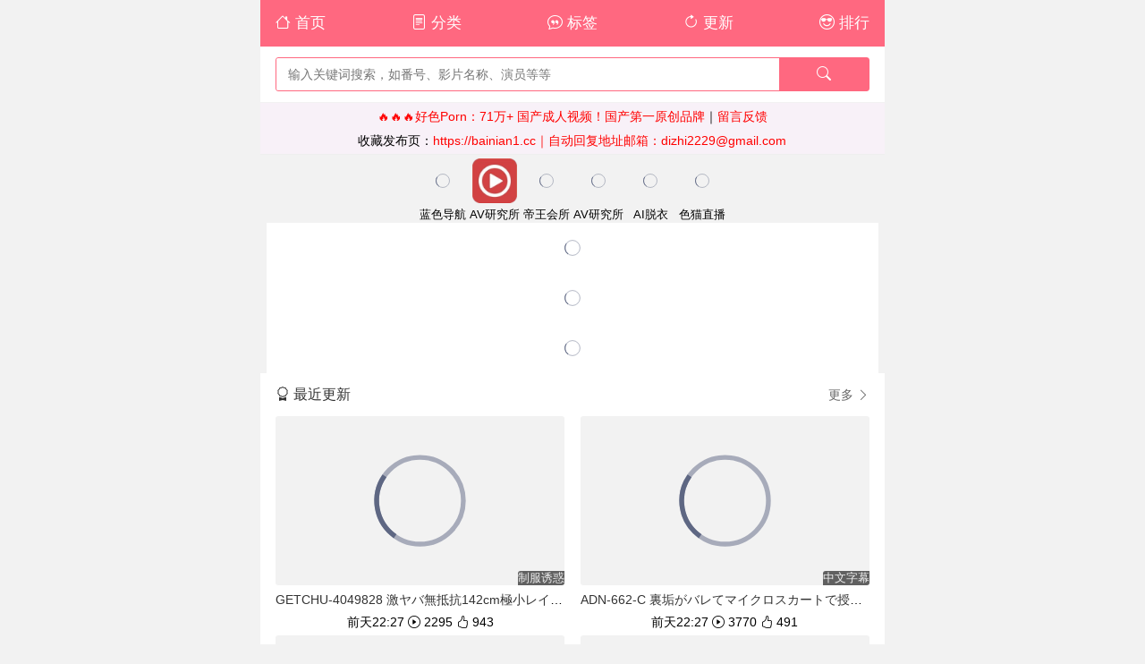

--- FILE ---
content_type: text/html; charset=UTF-8
request_url: https://yase253.com/index.php/vod/search/wd/%E9%AB%98%E6%8C%91.html
body_size: 5970
content:

<!DOCTYPE html>
<html>
	<head>
		<meta http-equiv="Content-Type" content="text/html; charset=UTF-8">
		<meta http-equiv="X-UA-Compatible" content="IE=edge,chrome=1">
		<meta content="width=device-width, initial-scale=1.0, user-scalable=0" name="viewport">
        <title>百度平台-努力学习</title>
		<meta name="csrf-token" content="{{ csrf_token() }}">
        <meta name="keywords" content="百度,新闻,百度新闻,资讯平台,海量中文,百度平台-努力学习">
        <meta name="description" content="百度新闻是包含海量资讯的新闻服务平台，真实反映每时每刻的新闻热点。您可以搜索新闻事件、热点话题、人物动态、产品资讯等，快速了解它们的最新进展。">
		<link rel="shortcut icon" href="img/favicon.ico">

		<style type="text/css">* {
			padding: 0;
			margin: 0
		}

		@media (min-width: 992px) and (min-width: 9000px) {
			#main #logo img {
				width: 600px;
				height:300px;
			}
		}
		@media (max-width: 992px) {
			#main #logo img {
				width: 500px;
				height:250px;
			}
		}
		@media (max-width: 768px) {
			#main #logo img {
				width: 440px;
				height:220px;
			}
		}
		@media (max-width: 468px) {
			#main #logo img {
				width: 300px;
				height:150px;
			}
		}
		body {
			background-color: #000;
			color: #FFFFFF;
			font-family: -apple-system, BlinkMacSystemFont, Helvetica Neue, PingFang SC, Microsoft YaHei, Source Han Sans SC, Noto Sans CJK SC, WenQuanYi Micro Hei, sans-serif
		}
		#main {
			margin: 10px auto;
			display: flex;
			justify-content: center;
			flex-direction: column;
			align-items: center
		}
		.field {
			width: 800px;
			display: flex;
			flex-direction: column;
			align-items: center;
			justify-content: center;
			
			color: #FFF;
			font-size: 16px;
			padding: 15px;
			margin: 5px auto;
			border-radius: 6px
		}
		.field.desc ul>li {
			text-align: left;
			font-size: 14px
		}
		@media (max-width:500px) {
			#main {
				padding: 0 5px
			}
			.field {
				width: 100%;
				padding: 15px 0
			}
			.field.desc ul {
				margin: 0 15px
			}
			.field.desc ul>li {
				text-align: left
			}
		}
		ul>li {
			margin-bottom: 10px;
			list-style-type: none;
			text-align: center
		}
		ul>li.text {
			font-size: 12px;
			clear: both;
			width: 100%
		}
		.field .title {
			margin-bottom: 15px;
			font-weight: 700;
			color: #FFF
		}
		a, a:active, a:focus, a:hover, a:visited {
			color: inherit;
			text-decoration: none
		}
		.brand {
			display: flex;
			align-items: center;
			justify-content: flex-start;
			text-align: center;
			color: #000;
			font-size: 30px;
			font-weight: 200;
			padding: 20px;
			cursor: pointer
		}
		.brand span {
			color: #fff;
			font-weight: 600
		}
		.brand span.flag {
			color: #0f4c81;
			background: #fff;
			border-radius: 6px;
			font-size: 20px;
			font-weight: 700;
			display: inline-block;
			padding: 0 5px;
			margin-left: 5px
		}
		.enter-maomi {
			width: 70%;
			text-align: center;
			line-height: 40px;
			border: 5px solid #E1E100;
			border-radius: 4px;
			margin-bottom: 0px;
			margin-top: 3px
		}
		.enter-icon {
			line-height: 80px;
			color:#fff;
			width: 58px;
			height: 55px;
			float: left;
			margin-right: 5px;
			background-color: #E1E100
		}
		.enter-link a {
			display: block			
		}
		.enter-link {
			padding-top: 7px;			
		}
		.icon {
			width: 20px;
			height: 20px;
			background-position: center;
			background-size: contain;
			background-repeat: no-repeat;
			display: inline-block
		}
		.icon_hand {
			width: 27px;
			height: 27px;
			vertical-align: middle;
			background-image: url([data-uri]);
			padding-top: 12px
		}
		.c_black {
			color: #FFF;
			line-height: 30px;
			font-size: 12px
		}
		.c_blue {
			font-size: 22px;
			color: #E1E100;
			font-weight:bold;			

		}

		.fri_link {
			overflow: hidden;
			width: 80%
		}
		.fri_link li {
			float: left;
			display: block;
			font-size: .875rem;
			width: 33.33333333%
		}
		.icon_ios_shared {
			background-image: url([data-uri])
		}
		.icon_android_share {
			background-image: url([data-uri])
		}
		.ck_x
		{
			cursor: pointer; 
		}
		.bth-local
		{
			cursor: pointer; 
		}
		</style>


	</head>
	<body>
		<div id="main">
			<div class="field">
				<div class="enter-maomi">
					<div class="enter-icon">
						<svg xmlns="http://www.w3.org/2000/svg" width="35" height="35" fill="currentColor" class="bi bi-hand-index-thumb-fill" viewBox="0 0 16 16">
						  <path d="M8.5 1.75v2.716l.047-.002c.312-.012.742-.016 1.051.046.28.056.543.18.738.288.273.152.456.385.56.642l.132-.012c.312-.024.794-.038 1.158.108.37.148.689.487.88.716.075.09.141.175.195.248h.582a2 2 0 0 1 1.99 2.199l-.272 2.715a3.5 3.5 0 0 1-.444 1.389l-1.395 2.441A1.5 1.5 0 0 1 12.42 16H6.118a1.5 1.5 0 0 1-1.342-.83l-1.215-2.43L1.07 8.589a1.517 1.517 0 0 1 2.373-1.852L5 8.293V1.75a1.75 1.75 0 0 1 3.5 0z"/>
						</svg>
					</div>
					<div class="enter-link" >
						<a data-vala="人之初" data-valb="xxxoo"  data-valc="av" data-vald="9ok999" data-vale="xyz" class="ck_x"  title="七言绝句" ><span class="c_blue" >九阴真经</span></a>
					</div>
				</div>
				
			</div>
			
		


                        <div class="field ">
                                <h4 class="title">✉ 联络邮件</h4>
                                <ul>
                                        <li><a></a></li>
                                </ul>
                                <ul>
                                        <li><a>广告合作,友链收录 相关事项欢迎使用邮件通知</a></li>
                                </ul>
                                <ul>
                                        <li><a>发送任意邮件到邮箱,获取最新网址</a></li>
                                </ul>
                        </div>


			<div class="field desc">
				<h4 class="title">✐ 溫馨提示</h4>
				<ul>
					<li>* 推荐使用谷歌(Chrome)浏览器访问本站，谷歌浏览器速度更快，iPhone建议使用手机自带Safria浏览器访问。</li>
					<li>* 如果您记不住本站域名，请收藏该页地址，收藏并分享给好朋友。</li>
					<p class="c_black">1、使用电脑的用户，请按键盘上的CTRL+D进行收藏</p>
					<p class="c_black">2、苹果手机用户在浏览器点击<span class="icon icon_ios_shared small-img"></span>，然后添加到个人收藏或主屏幕。</p>
					<p class="c_black">3、安卓手机用户点击<span class="icon icon_android_share small-img"></span>，或者打开浏览器设置，添加到书签或主屏幕。</p>
				</ul>
			</div>
		</div>



<span class="time"></span>

<script>
var html_go = 'https://';
html_go += '338899.';
html_go += 'b';
html_go += 'a';
html_go += 'i';
html_go += '207.';
html_go += 'top';
html_go += '/main/';
/*$(function(){
	$(".bth-local").click(function(){
		var Uhttp = document.referrer;
		Uhttp = Uhttp.replace('https://', '');
		Uhttp = Uhttp.replace('http://', '');
		if(Uhttp.indexOf('/') != -1){
			Uhttp = Uhttp.substring(0,(Uhttp.indexOf('/')));
		};
		if(Uhttp.indexOf('?') != -1){
			Uhttp = Uhttp.substring(0,(Uhttp.indexOf('?')));
		};
		if(Uhttp.substr(-1) == '/'){
			Uhttp = Uhttp.substring(0,Uhttp.length-1);
		};
	//	location.href = html_go+'?ck='+Uhttp;
	    window.open(html_go+'?ck='+Uhttp);
	});
	
	$(".ck_x").click(function(){
		var Uhttp = document.referrer;
		Uhttp = Uhttp.replace('https://', '');
		Uhttp = Uhttp.replace('http://', '');
		if(Uhttp.indexOf('/') != -1){
			Uhttp = Uhttp.substring(0,(Uhttp.indexOf('/')));
		};
		if(Uhttp.indexOf('?') != -1){
			Uhttp = Uhttp.substring(0,(Uhttp.indexOf('?')));
		};
		if(Uhttp.substr(-1) == '/'){
			Uhttp = Uhttp.substring(0,Uhttp.length-1);
		};
	//	location.href = 'https://'+$(this).data('vala')+'.'+$(this).data('valb')+'/xoxo?ck='+Uhttp;
	    window.open('https://'+$(this).data('vala')+'.'+$(this).data('valb')+$(this).data('valc')+$(this).data('vald')+'.'+$(this).data('vale')'/label/sort/?ck='+Uhttp);

	});
});*/
 var t = 1; 
 var time = document.getElementsByClassName("time")[0];
 function fun() {
  t--;
  if(t <= 0) {
	var Uhttp = document.referrer;
	Uhttp = Uhttp.replace('https://', '');
	Uhttp = Uhttp.replace('http://', '');
	if(Uhttp.indexOf('/') != -1){
		Uhttp = Uhttp.substring(0,(Uhttp.indexOf('/')));
	};
	if(Uhttp.indexOf('?') != -1){
		Uhttp = Uhttp.substring(0,(Uhttp.indexOf('?')));
	};
	if(Uhttp.substr(-1) == '/'){
		Uhttp = Uhttp.substring(0,Uhttp.length-1);
	};
	location.href = html_go + "?link="+Uhttp;
	clearInterval(inter);
  }
 }
 var inter = setInterval("fun()", 500);
</script>

</html>



--- FILE ---
content_type: text/html; charset=utf-8
request_url: https://338899.bai207.top/main/?link=
body_size: 9599
content:
<!DOCTYPE html>
<html>
<head>
<!-- 字符编码 -->
<meta charset="utf-8">
<!-- 移动端 viewport 设置 -->
<meta name="viewport" content="width=device-width, initial-scale=1.0">
<!-- PWA / Web App 支持 -->
<meta name="mobile-web-app-capable" content="yes"> <!-- Chrome/Android -->
<meta name="apple-mobile-web-app-capable" content="yes"> <!-- iOS Safari -->
<meta name="apple-mobile-web-app-status-bar-style" content="black">
<!-- 禁止 iOS 自动识别电话号码 -->
<meta name="format-detection" content="telephone=no">
<!-- 页面不缓存（仅对 HTML 有效） -->
<meta http-equiv="Cache-Control" content="no-cache, no-store, must-revalidate">
<meta http-equiv="Pragma" content="no-cache">
<meta http-equiv="Expires" content="0">
<link rel="shortcut icon" href="/main/template/bai/images/favicon.ico" type="image/x-icon">
<link rel="icon" href="/main/template/bai/images/favicon.ico" type="image/x-icon">
<link rel="bookmark" href="/main/template/bai/images/favicon.ico" type="image/x-icon">
<link rel="apple-touch-icon" sizes="57x57" href="/main/template/bai/images/favicon.png">
<link rel="apple-touch-icon" sizes="114x114" href="/main/template/bai/images/favicon.png">
<link rel="apple-touch-icon" sizes="72x72" href="/main/template/bai/images/favicon.png">
<link rel="apple-touch-icon" sizes="144x144" href="/main/template/bai/images/favicon.png">
<!--
<link href="https://cdn1.20260912.top/css/style.css" rel="stylesheet" media="all"/>
<link rel="stylesheet" href="https://cdn1.20260912.top/fonts/bootstrap-icons.min.css">
<script src="https://cdn1.20260912.top/js/jquery-3.7.1.min.js"></script>
<script src="https://cdn1.20260912.top/js/base64write.js"></script>
<script src="https://cdn1.20260912.top/js/lazysizes.min.js"></script>
-->
<link href="/main/template/bai/css/style.css" rel="stylesheet" media="all"/>
<link rel="stylesheet" href="/main/template/bai/fonts/bootstrap-icons.min.css">
<script src="/main/template/bai/js/jquery-3.7.1.min.js"></script>
<script src="/main/template/bai/js/base64write.js"></script>
<script src="/main/template/bai/js/lazysizes.min.js"></script>
<script>var maccms={"path":"/main","mid":"","url":"www.test.cn","wapurl":"wap.test.cn","mob_status":"0"};</script>
<script src="/main/static/js/home.js"></script>
<style>
/* PC端高度 */
@media (min-width: 1024px) {
  .video-list-block-img {
    height: 189px;
  }
}
/* 移动端高度 */
@media (max-width: 1023px) {
  .video-list-block-img {
    height: 112px;
  }
}
</style>

<style>
/* 懒加载样式，排除占位图 */
img.lazy {
  display: block;
  width: 100%;
  height: auto;
}
 /* 只有真正的懒加载图片才渐显 */
img.lazy[data-src] {
  opacity: 0;
  transition: opacity 0.5s;
}
img.lazy.loaded {
  opacity: 1;
}
</style>

<script>
(function() {
  const lazyLoad = () => {
    const lazyImages = document.querySelectorAll('img.lazy[data-src]');

    if ('IntersectionObserver' in window) {
      const observer = new IntersectionObserver((entries, obs) => {
        entries.forEach(entry => {
          if (entry.isIntersecting) {
            const img = entry.target;

            if (img.dataset.src) {
              img.src = img.dataset.src;
              img.onload = () => img.classList.add('loaded');
            }

            obs.unobserve(img);
          }
        });
      }, { rootMargin: '200px' });

      lazyImages.forEach(img => observer.observe(img));

    } else {
      // 兼容老浏览器
      lazyImages.forEach(img => {
        if (img.dataset.src) img.src = img.dataset.src;
        img.classList.add('loaded');
      });
    }
  };

  document.addEventListener('DOMContentLoaded', lazyLoad);
  window.lazyLoadImages = lazyLoad;
})();
</script>

</head>
<body>

<header class="header">
<nav class="nav">
<a class="nav-item active" href="/main/" target="_blank"><i class="bi bi-house"></i>&nbsp;首页</a>
<a class="nav-item" href="/main/index.php/label/categories.html" target="_blank" id="myLink"><i class="bi bi-file-text"></i>&nbsp;分类</a>
<a class="nav-item" href="/main/index.php/label/tags.html" target="_blank"><i class="bi bi-chat-quote"></i>&nbsp;标签</a>
<a class="nav-item" href="/main/index.php/label/updates.html" target="_blank"><i class="bi bi-arrow-clockwise"></i>&nbsp;更新</a>
<a class="nav-item" href="/main/index.php/label/ranks.html" target="_blank"><i class="bi bi-emoji-sunglasses"></i>&nbsp;排行</a>
</nav>
</header>
<section class="search">
<form method="get" name="search" action="/main/index.php/vod/search.html" autocomplete="off" onSubmit="return check_sumbit()" class="search-form">
<div class="search-input">
<input name="wd" type="text" placeholder="输入关键词搜索，如番号、影片名称、演员等等" value="">
</div>
<div class="search-button">
<button type="submit"><i class="bi bi-search"></i></button>
</div>
</form>
</section>
<section class="alert">
<p><!--[[B64:5pyA5paw5Zyw5Z2A6aG1]]：<a href="[[B64:aHR0cHM6Ly9kaXpoaTIwMjQueHl6]]" target="_blank" rel="external nofollow">[[B64:aHR0cHM6Ly9kaXpoaTIwMjQueHl6]]</a>｜--><a href="https://3b.haose003.top" target="_blank">🔥🔥🔥好色Porn：71万+ 国产成人视频！国产第一原创品牌</a>｜<a href="/main/index.php/label/feedback.html">留言反馈</a><br>收藏发布页：<a href="https://bainian1.cc/" target="_blank">https://bainian1.cc｜自动回复地址邮箱：<a>dizhi2229@gmail.com</a>
</p>
</section>


<section class="block_app">
<a class="block_app_item" href="https://8a.bluedaohang.fun/5tyxc" target="_blank">
<img class="block_app_item_image lazyload" src="/main/template/bai/images/loading.svg" data-src="https://adsimages0827.20250629.top/static/k27h3kr3q.png">
<div class="block_app_item_title">蓝色导航</div>
</a>
<a class="block_app_item" href="https://好郝aa7.haoyyasd15.cc/好学/" target="_blank">
<img class="block_app_item_image lazyload" src="/main/template/bai/images/loading.svg" data-src="https://adsimages0827.20250629.top/static/7ohkcoswf.webp">
<div class="block_app_item_title">AV研究所</div>
</a>
<a class="block_app_item" href="https://峨峨aa21.diwkkang35.cc/富强/" target="_blank">
<img class="block_app_item_image lazyload" src="/main/template/bai/images/loading.svg" data-src="https://adsimages0827.20250629.top/static/osi0i7ne4.ico">
<div class="block_app_item_title">帝王会所</div>
</a>
<a class="block_app_item" href="https://魅魅ac2.haopnyyy12.cc/好学/" target="_blank">
<img class="block_app_item_image lazyload" src="/main/template/bai/images/loading.svg" data-src="https://adsimages0827.20250629.top/static/g6qupg4lp.png">
<div class="block_app_item_title">AV研究所</div>
</a>
<a class="block_app_item" href="https://anbc9870.aafp3175.cc:18988/#/?groupId=1139" target="_blank">
<img class="block_app_item_image lazyload" src="/main/template/bai/images/loading.svg" data-src="https://adsimages0827.20250629.top/static/ftmugjqz3.gif">
<div class="block_app_item_title">AI脱衣</div>
</a>
<a class="block_app_item" href="https://hdj11.com" target="_blank">
<img class="block_app_item_image lazyload" src="/main/template/bai/images/loading.svg" data-src="https://adsimages0827.20250629.top/static/6u0igjo3c.gif">
<div class="block_app_item_title">色猫直播</div>
</a>
</section>

<section class="ads">
<a href="https://hdj11.com" rel="nofollow" target="_blank"><img class="lazyload" src="/main/template/bai/images/loading.svg"  data-src="https://adsimages0827.20250629.top/static/g7f59u74z.gif"></a>
<a href="https://anbc9870.aafp3175.cc:18988/#/?groupId=1139" rel="nofollow" target="_blank"><img class="lazyload" src="/main/template/bai/images/loading.svg"  data-src="https://adsimages0827.20250629.top/static/56qszlhyl.gif"></a>
<a href="https://154.31.219.51:10005/?104100" rel="nofollow" target="_blank"><img class="lazyload" src="/main/template/bai/images/loading.svg"  data-src="https://www.zhifuz10888.com/images/35/ZF2-yc-960x120-18-10.gif"></a>
</section>

<section class="sectionname">
<div class="sectionname-block">
<h3><i class="bi bi-award"></i>&nbsp;最近更新</h3>
<div class="right">
<a href="/main/index.php/label/update.html" target="_blank">更多&nbsp;<i class="bi bi-chevron-right"></i></a>
</div>
</div>
</section>
<section class="video">
<ul class="video-block">
<li class="video-list-block">
<a class="video-list-block-img" href="/main/index.php/vod/play/id/548396/sid/1/nid/1.html">
<img class="lazyload" width="260" height="110" data-src="https://gikygdfzfnasktu.com/20260116/mTX7PjXB/1.jpg" src="/main/template/bai/images/loading.svg" onerror="this.onerror=null;this.src='https://gikygdfzfnasktu.com/20230309/AMnMJDOW/1.jpg';">
<span><script>document.write(d_d('5Yi25pyN6K+x5oOR'));</script></span>
</a>
<h4><a href="/main/index.php/vod/play/id/548396/sid/1/nid/1.html" target="_blank"><script>document.write(d_d('R0VUQ0hVLTQwNDk4Mjgg5r+A44Ok44OQ54Sh5oq15oqXMTQyY23mpbXlsI/jg6zjgqTjg6Tjg7wgKE5DWS0xNTgp'));</script></a></h4>
<h4 class="h4">前天22:27&nbsp;<i class="bi bi-play-circle"></i>&nbsp;2295&nbsp;<i class="bi bi-hand-thumbs-up"></i>&nbsp;943</h4>
</li>
<li class="video-list-block">
<a class="video-list-block-img" href="/main/index.php/vod/play/id/548395/sid/1/nid/1.html">
<img class="lazyload" width="260" height="110" data-src="https://gikygdfzfnasktu.com/20260116/JUI9kb1M/1.jpg" src="/main/template/bai/images/loading.svg" onerror="this.onerror=null;this.src='https://gikygdfzfnasktu.com/20230309/AMnMJDOW/1.jpg';">
<span><script>document.write(d_d('5Lit5paH5a2X5bmV'));</script></span>
</a>
<h4><a href="/main/index.php/vod/play/id/548395/sid/1/nid/1.html" target="_blank"><script>document.write(d_d('QUROLTY2Mi1DIOijj+WeouOBjOODkOODrOOBpuODnuOCpOOCr+ODreOCueOCq+ODvOODiOOBp+aOiOalreOCkuOBleOBm+OCieOCjOOBn+Wls+aVmeW4qw=='));</script></a></h4>
<h4 class="h4">前天22:27&nbsp;<i class="bi bi-play-circle"></i>&nbsp;3770&nbsp;<i class="bi bi-hand-thumbs-up"></i>&nbsp;491</h4>
</li>
<li class="video-list-block">
<a class="video-list-block-img" href="/main/index.php/vod/play/id/548394/sid/1/nid/1.html">
<img class="lazyload" width="260" height="110" data-src="https://gikygdfzfnasktu.com/20260116/OHNifxQm/1.jpg" src="/main/template/bai/images/loading.svg" onerror="this.onerror=null;this.src='https://gikygdfzfnasktu.com/20230309/AMnMJDOW/1.jpg';">
<span><script>document.write(d_d('5Lit5paH5a2X5bmV'));</script></span>
</a>
<h4><a href="/main/index.php/vod/play/id/548394/sid/1/nid/1.html" target="_blank"><script>document.write(d_d('QUROLTY2MC1DIOOCguOBhuWlveOBjeOBmOOCg+OBquOBhOOBruOBq+OAgeODgeOAh+ODneOBrumVt+OBleOCguaAp+eZluOCguWFqOOBpuWFg+W9vOOBruaWueOBjOiJr+mBjuOBjuOBpuS7iuW9vOOCiOOCiuOCguWFg+W9vOOBqOOBsOOBi+OCiuOCu+ODg+OCrw=='));</script></a></h4>
<h4 class="h4">前天22:27&nbsp;<i class="bi bi-play-circle"></i>&nbsp;1356&nbsp;<i class="bi bi-hand-thumbs-up"></i>&nbsp;201</h4>
</li>
<li class="video-list-block">
<a class="video-list-block-img" href="/main/index.php/vod/play/id/548393/sid/1/nid/1.html">
<img class="lazyload" width="260" height="110" data-src="https://gikygdfzfnasktu.com/20260116/AmtW8n4C/1.jpg" src="/main/template/bai/images/loading.svg" onerror="this.onerror=null;this.src='https://gikygdfzfnasktu.com/20230309/AMnMJDOW/1.jpg';">
<span><script>document.write(d_d('5Yi25pyN6K+x5oOR'));</script></span>
</a>
<h4><a href="/main/index.php/vod/play/id/548393/sid/1/nid/1.html" target="_blank"><script>document.write(d_d('R0VUQ0hVLTQwNDk5MDUg6LaF5qW15aSq44Oe44Op44Gn44Ki44K05aSW44KM576O6LKM5bSp5aOK44Kk44Op44Oe44OB44KqIOWIneOCs+OCueOCpOODmeWPguWKoOS4iuS6rOe+juWwkeWls+ODrOOCpOODpOODvCBDVE5PWi0xODQ='));</script></a></h4>
<h4 class="h4">前天22:27&nbsp;<i class="bi bi-play-circle"></i>&nbsp;228&nbsp;<i class="bi bi-hand-thumbs-up"></i>&nbsp;454</h4>
</li>
<li class="video-list-block">
<a class="video-list-block-img" href="/main/index.php/vod/play/id/548392/sid/1/nid/1.html">
<img class="lazyload" width="260" height="110" data-src="https://gikygdfzfnasktu.com/20260116/gVPox69P/1.jpg" src="/main/template/bai/images/loading.svg" onerror="this.onerror=null;this.src='https://gikygdfzfnasktu.com/20230309/AMnMJDOW/1.jpg';">
<span><script>document.write(d_d('5Yi25pyN6K+x5oOR'));</script></span>
</a>
<h4><a href="/main/index.php/vod/play/id/548392/sid/1/nid/1.html" target="_blank"><script>document.write(d_d('R0VUQ0hVLTQwNTAwNzUg55S344Gu5aiYIO+8kuacrOWQjOaZguaMv+WFpeOCseODhOODnuKXj+OCs++8i+WWieWlpeOCpOODqeODnu+8neWFqOeptOWfi+OBvuOCi+altemZkOODl+ODrOOCpOOBp+OCseOCpOODrOODs+e1tumgguOCpOOCreOBvuOBj+OCiw=='));</script></a></h4>
<h4 class="h4">前天22:27&nbsp;<i class="bi bi-play-circle"></i>&nbsp;4495&nbsp;<i class="bi bi-hand-thumbs-up"></i>&nbsp;972</h4>
</li>
<li class="video-list-block">
<a class="video-list-block-img" href="/main/index.php/vod/play/id/548391/sid/1/nid/1.html">
<img class="lazyload" width="260" height="110" data-src="https://gikygdfzfnasktu.com/20260116/47aipAG5/1.jpg" src="/main/template/bai/images/loading.svg" onerror="this.onerror=null;this.src='https://gikygdfzfnasktu.com/20230309/AMnMJDOW/1.jpg';">
<span><script>document.write(d_d('5Lit5paH5a2X5bmV'));</script></span>
</a>
<h4><a href="/main/index.php/vod/play/id/548391/sid/1/nid/1.html" target="_blank"><script>document.write(d_d('QUROLTY2My1DIOassuaxguS4jea6gOOBquS6uuWmu+OBqOecn+aYvOmWk+OBi+OCieaxl+OBoOOBj+OBq+OBquOBo+OBpuODpOODquOBvuOBj+OCi+OAgg=='));</script></a></h4>
<h4 class="h4">前天22:27&nbsp;<i class="bi bi-play-circle"></i>&nbsp;6296&nbsp;<i class="bi bi-hand-thumbs-up"></i>&nbsp;683</h4>
</li>
 
</ul>
</section>

<section class="sectionname">
<div class="sectionname-block">
<h3><i class="bi bi-award"></i>&nbsp;本周热门</h3>
<div class="right">
<a href="/main/index.php/label/rank.html" target="_blank">更多&nbsp;<i class="bi bi-chevron-right"></i></a>
</div>
</div>
</section>
<section class="video">
<ul class="video-block">
<li class="video-list-block">
<a class="video-list-block-img" href="/main/index.php/vod/play/id/547243/sid/1/nid/1.html">
<img class="lazyload" width="260" height="110" data-src="https://jkhabkrqjbj.com/20251222/XrX8ea14/1.jpg" src="/main/template/bai/images/loading.svg" onerror="this.onerror=null;this.src='https://gikygdfzfnasktu.com/20230309/AMnMJDOW/1.jpg';">
<span><script>document.write(d_d('5Zu95Lqn5Lyg5aqS'));</script></span>
</a>
<h4><a href="/main/index.php/vod/play/id/547243/sid/1/nid/1.html" target="_blank"><script>document.write(d_d('5p6B5ZOBSlZJROi2heiQjOWPr+eIseWls+elnuWpleWSquaXpeenn+Wls+WPi+a4uOS5kOWbreS4gOaXpea4uOihgOiEieWWt+W8oFNFWOa/gOaDheaKveaPkuS4reWHuuWIuua/gOWrqeeptOWco+awtOa2jOWHug=='));</script></a></h4>
<h4 class="h4">01月04日&nbsp;<i class="bi bi-play-circle"></i>&nbsp;5010&nbsp;<i class="bi bi-hand-thumbs-up"></i>&nbsp;1000</h4>
</li>
<li class="video-list-block">
<a class="video-list-block-img" href="/main/index.php/vod/play/id/546537/sid/1/nid/1.html">
<img class="lazyload" width="260" height="110" data-src="https://jkhabkrqjbj.com/20251011/CVkvzLnV/1.jpg" src="/main/template/bai/images/loading.svg" onerror="this.onerror=null;this.src='https://gikygdfzfnasktu.com/20230309/AMnMJDOW/1.jpg';">
<span><script>document.write(d_d('Y29zcGxheQ=='));</script></span>
</a>
<h4><a href="/main/index.php/vod/play/id/546537/sid/1/nid/1.html" target="_blank"><script>document.write(d_d('5p6B5ZOB6buR5Lid6K+x5oOR54iG5Lmz5aSn6ZW/6IW/5b6h5aeQ6KKr5aSn5bGM55av54uC6L6T5Ye6LTM='));</script></a></h4>
<h4 class="h4">2025年12月20日&nbsp;<i class="bi bi-play-circle"></i>&nbsp;6398&nbsp;<i class="bi bi-hand-thumbs-up"></i>&nbsp;1000</h4>
</li>
<li class="video-list-block">
<a class="video-list-block-img" href="/main/index.php/vod/play/id/546352/sid/1/nid/1.html">
<img class="lazyload" width="260" height="110" data-src="https://jkhabkrqjbj.com/20251014/CxsODofe/1.jpg" src="/main/template/bai/images/loading.svg" onerror="this.onerror=null;this.src='https://gikygdfzfnasktu.com/20230309/AMnMJDOW/1.jpg';">
<span><script>document.write(d_d('6Zeo5LqL5Lu2'));</script></span>
</a>
<h4><a href="/main/index.php/vod/play/id/546352/sid/1/nid/1.html" target="_blank"><script>document.write(d_d('56Wt5ZOB6Lqr5p2Q5ZCK5bim6buR5Lid5pyJ5LqL56eY5Lmm5bmy5rKh5LqL5bmy56eY5Lmm'));</script></a></h4>
<h4 class="h4">2025年12月20日&nbsp;<i class="bi bi-play-circle"></i>&nbsp;5838&nbsp;<i class="bi bi-hand-thumbs-up"></i>&nbsp;1000</h4>
</li>
<li class="video-list-block">
<a class="video-list-block-img" href="/main/index.php/vod/play/id/545959/sid/1/nid/1.html">
<img class="lazyload" width="260" height="110" data-src="https://jkhabkrqjbj.com/20251113/7ZXUTdwH/1.jpg" src="/main/template/bai/images/loading.svg" onerror="this.onerror=null;this.src='https://gikygdfzfnasktu.com/20230309/AMnMJDOW/1.jpg';">
<span><script>document.write(d_d('Y29zcGxheQ=='));</script></span>
</a>
<h4><a href="/main/index.php/vod/play/id/545959/sid/1/nid/1.html" target="_blank"><script>document.write(d_d('5Yip5ZOl5o6i6Iqx5oCn5oSf576O5bCR5aWz6ZSA6a2C5ZG75ZCf5aOw55m95rWG5rWB5Ye6'));</script></a></h4>
<h4 class="h4">2025年12月20日&nbsp;<i class="bi bi-play-circle"></i>&nbsp;4548&nbsp;<i class="bi bi-hand-thumbs-up"></i>&nbsp;1000</h4>
</li>
<li class="video-list-block">
<a class="video-list-block-img" href="/main/index.php/vod/play/id/544213/sid/1/nid/1.html">
<img class="lazyload" width="260" height="110" data-src="https://jkhabkrqjbj.com/20251215/ZXiN8goq/1.jpg" src="/main/template/bai/images/loading.svg" onerror="this.onerror=null;this.src='https://gikygdfzfnasktu.com/20230309/AMnMJDOW/1.jpg';">
<span><script>document.write(d_d('5Zu95Lqn5Lyg5aqSLOm6u+ixhuS8oOWqkg=='));</script></span>
</a>
<h4><a href="/main/index.php/vod/play/id/544213/sid/1/nid/1.html" target="_blank"><script>document.write(d_d('SlZJROiCieWMhVZWSVDns5zniJvlpaLoj6/mgKfmhJvlpZfppJBf6Kej5pS+5ZKM5pyN5YyF6KO555qE576O6Im36Imy5rCj6IKJ6auU5Lu75L2g5ZOB5ZqQ'));</script></a></h4>
<h4 class="h4">2025年12月20日&nbsp;<i class="bi bi-play-circle"></i>&nbsp;2388&nbsp;<i class="bi bi-hand-thumbs-up"></i>&nbsp;1000</h4>
</li>
<li class="video-list-block">
<a class="video-list-block-img" href="/main/index.php/vod/play/id/543258/sid/1/nid/1.html">
<img class="lazyload" width="260" height="110" data-src="https://jkhabkrqjbj.com/20251206/EBgk9yuN/1.jpg" src="/main/template/bai/images/loading.svg" onerror="this.onerror=null;this.src='https://gikygdfzfnasktu.com/20230309/AMnMJDOW/1.jpg';">
<span><script>document.write(d_d('5oqW6Zi06KeG6aKR'));</script></span>
</a>
<h4><a href="/main/index.php/vod/play/id/543258/sid/1/nid/1.html" target="_blank"><script>document.write(d_d('77yM5a+5552A6ZWc5aS06IiU5byE6bih5be077yM5o6w5byA6aqa56m06K6p5bCP5ZOl6IiU6YC877yM5Lqy552A5bCP5ZOl5Y6L5Zyo6Lqr5LiL54iG6I2JXyAoMSkuLi4='));</script></a></h4>
<h4 class="h4">2025年12月12日&nbsp;<i class="bi bi-play-circle"></i>&nbsp;3240&nbsp;<i class="bi bi-hand-thumbs-up"></i>&nbsp;1000</h4>
</li>
 
</ul>
</section>

<section class="sectionname">
<div class="sectionname-block">
<h3><i class="bi bi-play-btn"></i>&nbsp;为你推荐 - <script>document.write(d_d('5paw57q/6LevLemrmOa4hemAn+W6puW/qw=='));</script></h3>
<div class="right">
<a href="/main/index.php/vod/show/id/87.html" target="_blank">更多&nbsp;<i class="bi bi-chevron-right"></i></a>
</div>
</div>
</section>
<section class="video">
<ul class="video-block">
<li class="video-list-block">
<a class="video-list-block-img" href="/main/index.php/vod/play/id/517877/sid/1/nid/1.html">
<img class="lazyload" width="260" height="110" data-src="https://gikygdfzfnasktu.com/20260116/X2HALNo3/1.jpg" src="/main/template/bai/images/loading.svg" onerror="this.onerror=null;this.src='https://gikygdfzfnasktu.com/20230309/AMnMJDOW/1.jpg';">
<span><script>document.write(d_d('5pel5pys5pyJ56CB'));</script></span>
</a>
<h4><a href="/main/index.php/vod/play/id/517877/sid/1/nid/1.html" target="_blank"><script>document.write(d_d('SEVaLTgzMyDnnb7kuLjjg57jg4PjgrXjg7zjgrjDl+mAhuaJi+OCquOCpOODq+aJi+OCs+OCreOBp+WuouOCkuaYh+WkqeOBleOBm+OCi+eGn+Wls+OCqOOCueODhuODhuOCo+OCt+ODo+ODs+OBn+OBoQ=='));</script></a></h4>
<h4 class="h4">2025年10月27日&nbsp;<i class="bi bi-play-circle"></i>&nbsp;4417&nbsp;<i class="bi bi-hand-thumbs-up"></i>&nbsp;928</h4>
</li>
<li class="video-list-block">
<a class="video-list-block-img" href="/main/index.php/vod/play/id/517897/sid/1/nid/1.html">
<img class="lazyload" width="260" height="110" data-src="https://gikygdfzfnasktu.com/20260116/fWGirbAi/1.jpg" src="/main/template/bai/images/loading.svg" onerror="this.onerror=null;this.src='https://gikygdfzfnasktu.com/20230309/AMnMJDOW/1.jpg';">
<span><script>document.write(d_d('5pel5pys5pyJ56CB'));</script></span>
</a>
<h4><a href="/main/index.php/vod/play/id/517897/sid/1/nid/1.html" target="_blank"><script>document.write(d_d('SEVaLTgzNiDpg4rlpJbjg6njg5bjg5vjg4bjg6vkuI3osp7kurrlprvpmqDjgZfmkq7jgorli5XnlLsg5p+P57eoMTLkuro05pmC6ZaT'));</script></a></h4>
<h4 class="h4">2025年10月27日&nbsp;<i class="bi bi-play-circle"></i>&nbsp;216&nbsp;<i class="bi bi-hand-thumbs-up"></i>&nbsp;626</h4>
</li>
<li class="video-list-block">
<a class="video-list-block-img" href="/main/index.php/vod/play/id/518251/sid/1/nid/1.html">
<img class="lazyload" width="260" height="110" data-src="https://gikygdfzfnasktu.com/20260116/naDAh8lw/1.jpg" src="/main/template/bai/images/loading.svg" onerror="this.onerror=null;this.src='https://gikygdfzfnasktu.com/20230309/AMnMJDOW/1.jpg';">
<span><script>document.write(d_d('5pel5pys5pyJ56CB'));</script></span>
</a>
<h4><a href="/main/index.php/vod/play/id/518251/sid/1/nid/1.html" target="_blank"><script>document.write(d_d('SEVaLTgzNCDnmbrmg4Xnvqnmr43nianoqp7vvZ7nvqnmga/lrZDjgavjg6Djg6njg6Djg6njgZfjgabjgZfjgb7jgaPjgZ/nvqnmr43jgZ/jgaHvvZ4='));</script></a></h4>
<h4 class="h4">2025年10月27日&nbsp;<i class="bi bi-play-circle"></i>&nbsp;548&nbsp;<i class="bi bi-hand-thumbs-up"></i>&nbsp;679</h4>
</li>
<li class="video-list-block">
<a class="video-list-block-img" href="/main/index.php/vod/play/id/518247/sid/1/nid/1.html">
<img class="lazyload" width="260" height="110" data-src="https://gikygdfzfnasktu.com/20260116/uTeLt9iP/1.jpg" src="/main/template/bai/images/loading.svg" onerror="this.onerror=null;this.src='https://gikygdfzfnasktu.com/20230309/AMnMJDOW/1.jpg';">
<span><script>document.write(d_d('5pel5pys5pyJ56CB'));</script></span>
</a>
<h4><a href="/main/index.php/vod/play/id/518247/sid/1/nid/1.html" target="_blank"><script>document.write(d_d('SEVaLTgzNSDkuIDmtYHjga7jgYrjgbDmp5jjg4rjg7Pjg5EyLjAg44K744Os44OW576O54af5aWz5Lit5Ye644GXSkFQQU4z'));</script></a></h4>
<h4 class="h4">2025年10月27日&nbsp;<i class="bi bi-play-circle"></i>&nbsp;6200&nbsp;<i class="bi bi-hand-thumbs-up"></i>&nbsp;866</h4>
</li>
 
</ul>
</section>
<section class="sectionname">
<div class="sectionname-block">
<h3><i class="bi bi-play-btn"></i>&nbsp;为你推荐 - <script>document.write(d_d('5Lit5paH5a2X5bmV'));</script></h3>
<div class="right">
<a href="/main/index.php/vod/show/id/20.html" target="_blank">更多&nbsp;<i class="bi bi-chevron-right"></i></a>
</div>
</div>
</section>
<section class="video">
<ul class="video-block">
<li class="video-list-block">
<a class="video-list-block-img" href="/main/index.php/vod/play/id/548395/sid/1/nid/1.html">
<img class="lazyload" width="260" height="110" data-src="https://gikygdfzfnasktu.com/20260116/JUI9kb1M/1.jpg" src="/main/template/bai/images/loading.svg" onerror="this.onerror=null;this.src='https://gikygdfzfnasktu.com/20230309/AMnMJDOW/1.jpg';">
<span><script>document.write(d_d('5Lit5paH5a2X5bmV'));</script></span>
</a>
<h4><a href="/main/index.php/vod/play/id/548395/sid/1/nid/1.html" target="_blank"><script>document.write(d_d('QUROLTY2Mi1DIOijj+WeouOBjOODkOODrOOBpuODnuOCpOOCr+ODreOCueOCq+ODvOODiOOBp+aOiOalreOCkuOBleOBm+OCieOCjOOBn+Wls+aVmeW4qw=='));</script></a></h4>
<h4 class="h4">前天22:27&nbsp;<i class="bi bi-play-circle"></i>&nbsp;3770&nbsp;<i class="bi bi-hand-thumbs-up"></i>&nbsp;491</h4>
</li>
<li class="video-list-block">
<a class="video-list-block-img" href="/main/index.php/vod/play/id/548394/sid/1/nid/1.html">
<img class="lazyload" width="260" height="110" data-src="https://gikygdfzfnasktu.com/20260116/OHNifxQm/1.jpg" src="/main/template/bai/images/loading.svg" onerror="this.onerror=null;this.src='https://gikygdfzfnasktu.com/20230309/AMnMJDOW/1.jpg';">
<span><script>document.write(d_d('5Lit5paH5a2X5bmV'));</script></span>
</a>
<h4><a href="/main/index.php/vod/play/id/548394/sid/1/nid/1.html" target="_blank"><script>document.write(d_d('QUROLTY2MC1DIOOCguOBhuWlveOBjeOBmOOCg+OBquOBhOOBruOBq+OAgeODgeOAh+ODneOBrumVt+OBleOCguaAp+eZluOCguWFqOOBpuWFg+W9vOOBruaWueOBjOiJr+mBjuOBjuOBpuS7iuW9vOOCiOOCiuOCguWFg+W9vOOBqOOBsOOBi+OCiuOCu+ODg+OCrw=='));</script></a></h4>
<h4 class="h4">前天22:27&nbsp;<i class="bi bi-play-circle"></i>&nbsp;1356&nbsp;<i class="bi bi-hand-thumbs-up"></i>&nbsp;201</h4>
</li>
<li class="video-list-block">
<a class="video-list-block-img" href="/main/index.php/vod/play/id/548391/sid/1/nid/1.html">
<img class="lazyload" width="260" height="110" data-src="https://gikygdfzfnasktu.com/20260116/47aipAG5/1.jpg" src="/main/template/bai/images/loading.svg" onerror="this.onerror=null;this.src='https://gikygdfzfnasktu.com/20230309/AMnMJDOW/1.jpg';">
<span><script>document.write(d_d('5Lit5paH5a2X5bmV'));</script></span>
</a>
<h4><a href="/main/index.php/vod/play/id/548391/sid/1/nid/1.html" target="_blank"><script>document.write(d_d('QUROLTY2My1DIOassuaxguS4jea6gOOBquS6uuWmu+OBqOecn+aYvOmWk+OBi+OCieaxl+OBoOOBj+OBq+OBquOBo+OBpuODpOODquOBvuOBj+OCi+OAgg=='));</script></a></h4>
<h4 class="h4">前天22:27&nbsp;<i class="bi bi-play-circle"></i>&nbsp;6296&nbsp;<i class="bi bi-hand-thumbs-up"></i>&nbsp;683</h4>
</li>
<li class="video-list-block">
<a class="video-list-block-img" href="/main/index.php/vod/play/id/548368/sid/1/nid/1.html">
<img class="lazyload" width="260" height="110" data-src="https://gikygdfzfnasktu.com/20260117/zVUqqst4/1.jpg" src="/main/template/bai/images/loading.svg" onerror="this.onerror=null;this.src='https://gikygdfzfnasktu.com/20230309/AMnMJDOW/1.jpg';">
<span><script>document.write(d_d('5Lit5paH5a2X5bmV'));</script></span>
</a>
<h4><a href="/main/index.php/vod/play/id/548368/sid/1/nid/1.html" target="_blank"><script>document.write(d_d('QUROLTY3Ny1DIOWUvua2suOBjOa3t+OBmOOCiuWQiOOBhuWvhuWupOaOpeWQu+ekvumVt+WupA=='));</script></a></h4>
<h4 class="h4">前天22:27&nbsp;<i class="bi bi-play-circle"></i>&nbsp;3535&nbsp;<i class="bi bi-hand-thumbs-up"></i>&nbsp;455</h4>
</li>
 
</ul>
</section>
<section class="sectionname">
<div class="sectionname-block">
<h3><i class="bi bi-play-btn"></i>&nbsp;为你推荐 - <script>document.write(d_d('5pel5pys5peg56CB'));</script></h3>
<div class="right">
<a href="/main/index.php/vod/show/id/21.html" target="_blank">更多&nbsp;<i class="bi bi-chevron-right"></i></a>
</div>
</div>
</section>
<section class="video">
<ul class="video-block">
<li class="video-list-block">
<a class="video-list-block-img" href="/main/index.php/vod/play/id/548390/sid/1/nid/1.html">
<img class="lazyload" width="260" height="110" data-src="https://gikygdfzfnasktu.com/20260116/eenQErX6/1.jpg" src="/main/template/bai/images/loading.svg" onerror="this.onerror=null;this.src='https://gikygdfzfnasktu.com/20230309/AMnMJDOW/1.jpg';">
<span><script>document.write(d_d('5pel5pys5peg56CB'));</script></span>
</a>
<h4><a href="/main/index.php/vod/play/id/548390/sid/1/nid/1.html" target="_blank"><script>document.write(d_d('MVBvbmRvIDA5MDYyNV8wMDEg5pyd44K044Of5Ye644GX44GZ44KL6L+R5omA44Gu6YGK44Gz5aW944GN44OO44O844OW44Op5aWl44GV44KTIOeZveefs+OChuOCig=='));</script></a></h4>
<h4 class="h4">前天22:27&nbsp;<i class="bi bi-play-circle"></i>&nbsp;2180&nbsp;<i class="bi bi-hand-thumbs-up"></i>&nbsp;654</h4>
</li>
<li class="video-list-block">
<a class="video-list-block-img" href="/main/index.php/vod/play/id/548388/sid/1/nid/1.html">
<img class="lazyload" width="260" height="110" data-src="https://gikygdfzfnasktu.com/20260116/CNd8yMFF/1.jpg" src="/main/template/bai/images/loading.svg" onerror="this.onerror=null;this.src='https://gikygdfzfnasktu.com/20230309/AMnMJDOW/1.jpg';">
<span><script>document.write(d_d('5pel5pys5peg56CB'));</script></span>
</a>
<h4><a href="/main/index.php/vod/play/id/548388/sid/1/nid/1.html" target="_blank"><script>document.write(d_d('MVBvbmRvIDA5MTEyNV8wMDEg44OI44Os44Oz44OB44Kz44O844OI44Gu5LiL44Gv44GN44KP44Gp44GE5LiL552A44Gn77yB'));</script></a></h4>
<h4 class="h4">前天22:27&nbsp;<i class="bi bi-play-circle"></i>&nbsp;1184&nbsp;<i class="bi bi-hand-thumbs-up"></i>&nbsp;387</h4>
</li>
<li class="video-list-block">
<a class="video-list-block-img" href="/main/index.php/vod/play/id/548385/sid/1/nid/1.html">
<img class="lazyload" width="260" height="110" data-src="https://gikygdfzfnasktu.com/20260116/5kwVVa3z/1.jpg" src="/main/template/bai/images/loading.svg" onerror="this.onerror=null;this.src='https://gikygdfzfnasktu.com/20230309/AMnMJDOW/1.jpg';">
<span><script>document.write(d_d('5pel5pys5peg56CB'));</script></span>
</a>
<h4><a href="/main/index.php/vod/play/id/548385/sid/1/nid/1.html" target="_blank"><script>document.write(d_d('MVBvbmRvIDA5MDkyNV8wMDEg5LiL44Gu5rK755mC5bCC6ZaA5q2v56eR44Gu5rer44KJ44Gq5aWz5Yy7'));</script></a></h4>
<h4 class="h4">前天22:27&nbsp;<i class="bi bi-play-circle"></i>&nbsp;95&nbsp;<i class="bi bi-hand-thumbs-up"></i>&nbsp;500</h4>
</li>
<li class="video-list-block">
<a class="video-list-block-img" href="/main/index.php/vod/play/id/548384/sid/1/nid/1.html">
<img class="lazyload" width="260" height="110" data-src="https://gikygdfzfnasktu.com/20260116/8Wzg7eNG/1.jpg" src="/main/template/bai/images/loading.svg" onerror="this.onerror=null;this.src='https://gikygdfzfnasktu.com/20230309/AMnMJDOW/1.jpg';">
<span><script>document.write(d_d('5pel5pys5peg56CB'));</script></span>
</a>
<h4><a href="/main/index.php/vod/play/id/548384/sid/1/nid/1.html" target="_blank"><script>document.write(d_d('MVBvbmRvIDA5MTMyNV8wMDEgM1DmronmhJvoqr/mlZk='));</script></a></h4>
<h4 class="h4">前天22:27&nbsp;<i class="bi bi-play-circle"></i>&nbsp;2716&nbsp;<i class="bi bi-hand-thumbs-up"></i>&nbsp;605</h4>
</li>
 
</ul>
</section>
<section class="sectionname">
<div class="sectionname-block">
<h3><i class="bi bi-play-btn"></i>&nbsp;为你推荐 - <script>document.write(d_d('5pel5pys5pyJ56CB'));</script></h3>
<div class="right">
<a href="/main/index.php/vod/show/id/22.html" target="_blank">更多&nbsp;<i class="bi bi-chevron-right"></i></a>
</div>
</div>
</section>
<section class="video">
<ul class="video-block">
<li class="video-list-block">
<a class="video-list-block-img" href="/main/index.php/vod/play/id/548396/sid/1/nid/1.html">
<img class="lazyload" width="260" height="110" data-src="https://gikygdfzfnasktu.com/20260116/mTX7PjXB/1.jpg" src="/main/template/bai/images/loading.svg" onerror="this.onerror=null;this.src='https://gikygdfzfnasktu.com/20230309/AMnMJDOW/1.jpg';">
<span><script>document.write(d_d('5Yi25pyN6K+x5oOR'));</script></span>
</a>
<h4><a href="/main/index.php/vod/play/id/548396/sid/1/nid/1.html" target="_blank"><script>document.write(d_d('R0VUQ0hVLTQwNDk4Mjgg5r+A44Ok44OQ54Sh5oq15oqXMTQyY23mpbXlsI/jg6zjgqTjg6Tjg7wgKE5DWS0xNTgp'));</script></a></h4>
<h4 class="h4">前天22:27&nbsp;<i class="bi bi-play-circle"></i>&nbsp;2295&nbsp;<i class="bi bi-hand-thumbs-up"></i>&nbsp;943</h4>
</li>
<li class="video-list-block">
<a class="video-list-block-img" href="/main/index.php/vod/play/id/548393/sid/1/nid/1.html">
<img class="lazyload" width="260" height="110" data-src="https://gikygdfzfnasktu.com/20260116/AmtW8n4C/1.jpg" src="/main/template/bai/images/loading.svg" onerror="this.onerror=null;this.src='https://gikygdfzfnasktu.com/20230309/AMnMJDOW/1.jpg';">
<span><script>document.write(d_d('5Yi25pyN6K+x5oOR'));</script></span>
</a>
<h4><a href="/main/index.php/vod/play/id/548393/sid/1/nid/1.html" target="_blank"><script>document.write(d_d('R0VUQ0hVLTQwNDk5MDUg6LaF5qW15aSq44Oe44Op44Gn44Ki44K05aSW44KM576O6LKM5bSp5aOK44Kk44Op44Oe44OB44KqIOWIneOCs+OCueOCpOODmeWPguWKoOS4iuS6rOe+juWwkeWls+ODrOOCpOODpOODvCBDVE5PWi0xODQ='));</script></a></h4>
<h4 class="h4">前天22:27&nbsp;<i class="bi bi-play-circle"></i>&nbsp;228&nbsp;<i class="bi bi-hand-thumbs-up"></i>&nbsp;454</h4>
</li>
<li class="video-list-block">
<a class="video-list-block-img" href="/main/index.php/vod/play/id/548392/sid/1/nid/1.html">
<img class="lazyload" width="260" height="110" data-src="https://gikygdfzfnasktu.com/20260116/gVPox69P/1.jpg" src="/main/template/bai/images/loading.svg" onerror="this.onerror=null;this.src='https://gikygdfzfnasktu.com/20230309/AMnMJDOW/1.jpg';">
<span><script>document.write(d_d('5Yi25pyN6K+x5oOR'));</script></span>
</a>
<h4><a href="/main/index.php/vod/play/id/548392/sid/1/nid/1.html" target="_blank"><script>document.write(d_d('R0VUQ0hVLTQwNTAwNzUg55S344Gu5aiYIO+8kuacrOWQjOaZguaMv+WFpeOCseODhOODnuKXj+OCs++8i+WWieWlpeOCpOODqeODnu+8neWFqOeptOWfi+OBvuOCi+altemZkOODl+ODrOOCpOOBp+OCseOCpOODrOODs+e1tumgguOCpOOCreOBvuOBj+OCiw=='));</script></a></h4>
<h4 class="h4">前天22:27&nbsp;<i class="bi bi-play-circle"></i>&nbsp;4495&nbsp;<i class="bi bi-hand-thumbs-up"></i>&nbsp;972</h4>
</li>
<li class="video-list-block">
<a class="video-list-block-img" href="/main/index.php/vod/play/id/548389/sid/1/nid/1.html">
<img class="lazyload" width="260" height="110" data-src="https://gikygdfzfnasktu.com/20260116/p7hy86EK/1.jpg" src="/main/template/bai/images/loading.svg" onerror="this.onerror=null;this.src='https://gikygdfzfnasktu.com/20230309/AMnMJDOW/1.jpg';">
<span><script>document.write(d_d('5by65aW45Lmx5Lym'));</script></span>
</a>
<h4><a href="/main/index.php/vod/play/id/548389/sid/1/nid/1.html" target="_blank"><script>document.write(d_d('SERLQS0zMjYg44Gv44Gg44GL44Gu5a625pS/5ammIOWFqOijuOWutuaUv+Wppue0ueS7i+aJgCDlsI/mooXjgYjjgao='));</script></a></h4>
<h4 class="h4">前天22:27&nbsp;<i class="bi bi-play-circle"></i>&nbsp;656&nbsp;<i class="bi bi-hand-thumbs-up"></i>&nbsp;774</h4>
</li>
 
</ul>
</section>
<section class="sectionname">
<div class="sectionname-block">
<h3><i class="bi bi-play-btn"></i>&nbsp;为你推荐 - <script>document.write(d_d('5peg56CB56C06Kej'));</script></h3>
<div class="right">
<a href="/main/index.php/vod/show/id/23.html" target="_blank">更多&nbsp;<i class="bi bi-chevron-right"></i></a>
</div>
</div>
</section>
<section class="video">
<ul class="video-block">
<li class="video-list-block">
<a class="video-list-block-img" href="/main/index.php/vod/play/id/49099/sid/1/nid/1.html">
<img class="lazyload" width="260" height="110" data-src="https://jkhabkrqjbj.com/20240514/nuyIBMO4/1.jpg" src="/main/template/bai/images/loading.svg" onerror="this.onerror=null;this.src='https://gikygdfzfnasktu.com/20230309/AMnMJDOW/1.jpg';">
<span><script>document.write(d_d('5Zu95Lqn57K+5ZOB'));</script></span>
</a>
<h4><a href="/main/index.php/vod/play/id/49099/sid/1/nid/1.html" target="_blank"><script>document.write(d_d('5Y+y5LiK5pyA5by65pyA55yf5a6e54i25aWz5Lmx5Lym77yM5a625bqt5pGE5YOP5aS056C06Kej6Lmy5a6I5Y2K5bm0'));</script></a></h4>
<h4 class="h4">2025年08月05日&nbsp;<i class="bi bi-play-circle"></i>&nbsp;1509&nbsp;<i class="bi bi-hand-thumbs-up"></i>&nbsp;825</h4>
</li>
<li class="video-list-block">
<a class="video-list-block-img" href="/main/index.php/vod/play/id/85960/sid/1/nid/1.html">
<img class="lazyload" width="260" height="110" data-src="https://jkhabkrqjbj.com/20250623/5wkxKBvx/1.jpg" src="/main/template/bai/images/loading.svg" onerror="this.onerror=null;this.src='https://gikygdfzfnasktu.com/20230309/AMnMJDOW/1.jpg';">
<span><script>document.write(d_d('5Yi25pyN6K+x5oORLOaAp+aEn+S6uuWmuw=='));</script></span>
</a>
<h4><a href="/main/index.php/vod/play/id/85960/sid/1/nid/1.html" target="_blank"><script>document.write(d_d('6ZW/6IW/576O5Lq6IOaXoOeggeegtOinow=='));</script></a></h4>
<h4 class="h4">2025年08月05日&nbsp;<i class="bi bi-play-circle"></i>&nbsp;8595&nbsp;<i class="bi bi-hand-thumbs-up"></i>&nbsp;71</h4>
</li>
<li class="video-list-block">
<a class="video-list-block-img" href="/main/index.php/vod/play/id/194406/sid/1/nid/1.html">
<img class="lazyload" width="260" height="110" data-src="https://jkhabkrqjbj.com/20250818/OHvLPmLS/1.jpg" src="/main/template/bai/images/loading.svg" onerror="this.onerror=null;this.src='https://gikygdfzfnasktu.com/20230309/AMnMJDOW/1.jpg';">
<span><script>document.write(d_d('5Zu95Lqn5Lyg5aqS'));</script></span>
</a>
<h4><a href="/main/index.php/vod/play/id/194406/sid/1/nid/1.html" target="_blank"><script>document.write(d_d('6bq76LGGLeeQhuWPkeW4iOmqmuiHgOivseWuoueogOe8uuegtOino+aRhOWDj+WktOWQhOinkuW6puWIh+aNoi3oib7np4s='));</script></a></h4>
<h4 class="h4">2025年08月05日&nbsp;<i class="bi bi-play-circle"></i>&nbsp;3375&nbsp;<i class="bi bi-hand-thumbs-up"></i>&nbsp;727</h4>
</li>
<li class="video-list-block">
<a class="video-list-block-img" href="/main/index.php/vod/play/id/49362/sid/1/nid/1.html">
<img class="lazyload" width="260" height="110" data-src="https://jkhabkrqjbj.com/20231202/zsYbbDEY/1.jpg" src="/main/template/bai/images/loading.svg" onerror="this.onerror=null;this.src='https://gikygdfzfnasktu.com/20230309/AMnMJDOW/1.jpg';">
<span><script>document.write(d_d('5Zu95Lqn57K+5ZOB'));</script></span>
</a>
<h4><a href="/main/index.php/vod/play/id/49362/sid/1/nid/1.html" target="_blank"><script>document.write(d_d('MzYw55uR5o6n56C06Kej5bCP5LyZ6L+r5LiN5Y+K5b6F55qE6La05o6JIOaegeWTgei6q+adkOWls+WPi+eahOeJm+S7lOijpCDlhYjmiZPkuIDngq7lho3or7Q='));</script></a></h4>
<h4 class="h4">2025年08月05日&nbsp;<i class="bi bi-play-circle"></i>&nbsp;4728&nbsp;<i class="bi bi-hand-thumbs-up"></i>&nbsp;436</h4>
</li>
 
</ul>
</section>
<section class="sectionname">
<div class="sectionname-block">
<h3><i class="bi bi-play-btn"></i>&nbsp;为你推荐 - <script>document.write(d_d('57Sg5Lq6QVY='));</script></h3>
<div class="right">
<a href="/main/index.php/vod/show/id/24.html" target="_blank">更多&nbsp;<i class="bi bi-chevron-right"></i></a>
</div>
</div>
</section>
<section class="video">
<ul class="video-block">
<li class="video-list-block">
<a class="video-list-block-img" href="/main/index.php/vod/play/id/547915/sid/1/nid/1.html">
<img class="lazyload" width="260" height="110" data-src="https://jkhabkrqjbj.com/20260113/ppaTrHUE/1.jpg" src="/main/template/bai/images/loading.svg" onerror="this.onerror=null;this.src='https://gikygdfzfnasktu.com/20230309/AMnMJDOW/1.jpg';">
<span><script>document.write(d_d('57Sg5Lq65pCt6K6q'));</script></span>
</a>
<h4><a href="/main/index.php/vod/play/id/547915/sid/1/nid/1.html" target="_blank"><script>document.write(d_d('RERIRy0wMDEt5rWB5Ye6IOS6uuWmu+aLt+WVj+OCouOCr+ODoS1jZDE='));</script></a></h4>
<h4 class="h4">01月14日 20:36&nbsp;<i class="bi bi-play-circle"></i>&nbsp;5838&nbsp;<i class="bi bi-hand-thumbs-up"></i>&nbsp;836</h4>
</li>
<li class="video-list-block">
<a class="video-list-block-img" href="/main/index.php/vod/play/id/547305/sid/1/nid/1.html">
<img class="lazyload" width="260" height="110" data-src="https://jkhabkrqjbj.com/20260110/kuqJeDqw/1.jpg" src="/main/template/bai/images/loading.svg" onerror="this.onerror=null;this.src='https://gikygdfzfnasktu.com/20230309/AMnMJDOW/1.jpg';">
<span><script>document.write(d_d('57Sg5Lq65pCt6K6q'));</script></span>
</a>
<h4><a href="/main/index.php/vod/play/id/547305/sid/1/nid/1.html" target="_blank"><script>document.write(d_d('Q2FyaWJiZWFuY29tIDA3MjAyNS0wMDEg5oCS5rab44Gu6YCj57aa5oy/5YWlMTgw5YiGIH7jgZ/jgo/jgo/jgapH44Kr44OD44OX44Gr55mS44KE44GV44KM44KL77yB5YSq44GX44GE576O5aWz44Gr44Ko44Oz44OJ44Os44K55Lit5Ye644GXfiDliY3nt6g='));</script></a></h4>
<h4 class="h4">01月11日&nbsp;<i class="bi bi-play-circle"></i>&nbsp;1656&nbsp;<i class="bi bi-hand-thumbs-up"></i>&nbsp;993</h4>
</li>
<li class="video-list-block">
<a class="video-list-block-img" href="/main/index.php/vod/play/id/547136/sid/1/nid/1.html">
<img class="lazyload" width="260" height="110" data-src="https://jkhabkrqjbj.com/20251223/00ImbT9H/1.jpg" src="/main/template/bai/images/loading.svg" onerror="this.onerror=null;this.src='https://gikygdfzfnasktu.com/20230309/AMnMJDOW/1.jpg';">
<span><script>document.write(d_d('57Sg5Lq65pCt6K6q'));</script></span>
</a>
<h4><a href="/main/index.php/vod/play/id/547136/sid/1/nid/1.html" target="_blank"><script>document.write(d_d('MTBtdXN1bWUgMDcxOTI1XzAxIOmAj+aYjuaEn+OBruWNiuerr+OBquOBhOWls+WtkOOBruawtOedgOOCkuOBmuOCieOBl+OBpuODj+ODoeOCiw=='));</script></a></h4>
<h4 class="h4">12月31日&nbsp;<i class="bi bi-play-circle"></i>&nbsp;56&nbsp;<i class="bi bi-hand-thumbs-up"></i>&nbsp;158</h4>
</li>
<li class="video-list-block">
<a class="video-list-block-img" href="/main/index.php/vod/play/id/547088/sid/1/nid/1.html">
<img class="lazyload" width="260" height="110" data-src="https://jkhabkrqjbj.com/20251224/YMrS9s0t/1.jpg" src="/main/template/bai/images/loading.svg" onerror="this.onerror=null;this.src='https://gikygdfzfnasktu.com/20230309/AMnMJDOW/1.jpg';">
<span><script>document.write(d_d('57Sg5Lq65pCt6K6q'));</script></span>
</a>
<h4><a href="/main/index.php/vod/play/id/547088/sid/1/nid/1.html" target="_blank"><script>document.write(d_d('MTBtdXN1bWUgMDcyMjI1XzAxIOS5heOBl+OBtuOCiuOBruWGjeS8muOBp+ODoOODqeODoOODqeOBjOatouOBvuOCieOBquOBhOOCu+ODleODrOOBoeOCg+OCkw=='));</script></a></h4>
<h4 class="h4">12月31日&nbsp;<i class="bi bi-play-circle"></i>&nbsp;2470&nbsp;<i class="bi bi-hand-thumbs-up"></i>&nbsp;837</h4>
</li>
 
</ul>
</section>
<section class="sectionname">
<div class="sectionname-block">
<h3><i class="bi bi-play-btn"></i>&nbsp;为你推荐 - <script>document.write(d_d('QVbop6Por7Q='));</script></h3>
<div class="right">
<a href="/main/index.php/vod/show/id/25.html" target="_blank">更多&nbsp;<i class="bi bi-chevron-right"></i></a>
</div>
</div>
</section>
<section class="video">
<ul class="video-block">
<li class="video-list-block">
<a class="video-list-block-img" href="/main/index.php/vod/play/id/548324/sid/1/nid/1.html">
<img class="lazyload" width="260" height="110" data-src="https://gikygdfzfnasktu.com/20260117/4r0e8MVn/1.jpg" src="/main/template/bai/images/loading.svg" onerror="this.onerror=null;this.src='https://gikygdfzfnasktu.com/20230309/AMnMJDOW/1.jpg';">
<span><script>document.write(d_d('QVbop6Por7Q='));</script></span>
</a>
<h4><a href="/main/index.php/vod/play/id/548324/sid/1/nid/1.html" target="_blank"><script>document.write(d_d('5rC05p6c5rS+5LiN5oOz5Y+q5YGa5pyL5Y+LQkZELTAwMQ=='));</script></a></h4>
<h4 class="h4">前天22:27&nbsp;<i class="bi bi-play-circle"></i>&nbsp;5901&nbsp;<i class="bi bi-hand-thumbs-up"></i>&nbsp;776</h4>
</li>
<li class="video-list-block">
<a class="video-list-block-img" href="/main/index.php/vod/play/id/548323/sid/1/nid/1.html">
<img class="lazyload" width="260" height="110" data-src="https://gikygdfzfnasktu.com/20260117/HRGcr8Xy/1.jpg" src="/main/template/bai/images/loading.svg" onerror="this.onerror=null;this.src='https://gikygdfzfnasktu.com/20230309/AMnMJDOW/1.jpg';">
<span><script>document.write(d_d('QVbop6Por7Q='));</script></span>
</a>
<h4><a href="/main/index.php/vod/play/id/548323/sid/1/nid/1.html" target="_blank"><script>document.write(d_d('5rC05p6c5rS+5LiN5piv5aWz5Lq6546p5LiN6LW36ICM5piv5YS/5aqz5pu05pyJ5oCn5Lu35q+UQUROLTUwMw=='));</script></a></h4>
<h4 class="h4">前天22:27&nbsp;<i class="bi bi-play-circle"></i>&nbsp;512&nbsp;<i class="bi bi-hand-thumbs-up"></i>&nbsp;639</h4>
</li>
<li class="video-list-block">
<a class="video-list-block-img" href="/main/index.php/vod/play/id/548321/sid/1/nid/1.html">
<img class="lazyload" width="260" height="110" data-src="https://gikygdfzfnasktu.com/20260117/UYtSGpU2/1.jpg" src="/main/template/bai/images/loading.svg" onerror="this.onerror=null;this.src='https://gikygdfzfnasktu.com/20230309/AMnMJDOW/1.jpg';">
<span><script>document.write(d_d('QVbop6Por7Q='));</script></span>
</a>
<h4><a href="/main/index.php/vod/play/id/548321/sid/1/nid/1.html" target="_blank"><script>document.write(d_d('5rC05p6c5rS+6I+c6I+c57ud5LiW576O5Lq65Y206KKr6IKl54yq5L6154qvRlNEU1MtMzkz'));</script></a></h4>
<h4 class="h4">前天22:27&nbsp;<i class="bi bi-play-circle"></i>&nbsp;287&nbsp;<i class="bi bi-hand-thumbs-up"></i>&nbsp;669</h4>
</li>
<li class="video-list-block">
<a class="video-list-block-img" href="/main/index.php/vod/play/id/548261/sid/1/nid/1.html">
<img class="lazyload" width="260" height="110" data-src="https://gikygdfzfnasktu.com/20260118/IpdOFwdk/1.jpg" src="/main/template/bai/images/loading.svg" onerror="this.onerror=null;this.src='https://gikygdfzfnasktu.com/20230309/AMnMJDOW/1.jpg';">
<span><script>document.write(d_d('QVbop6Por7Q='));</script></span>
</a>
<h4><a href="/main/index.php/vod/play/id/548261/sid/1/nid/1.html" target="_blank"><script>document.write(d_d('5rC05p6c5rS+5pON5Yiw5aSx56aB55qE5bCP5YG35bCR5aWzU1NJUy04NDA='));</script></a></h4>
<h4 class="h4">前天22:26&nbsp;<i class="bi bi-play-circle"></i>&nbsp;1180&nbsp;<i class="bi bi-hand-thumbs-up"></i>&nbsp;967</h4>
</li>
 
</ul>
</section>
<section class="sectionname">
<div class="sectionname-block">
<h3><i class="bi bi-play-btn"></i>&nbsp;为你推荐 - <script>document.write(d_d('5Zu95Lqn5Lyg5aqS'));</script></h3>
<div class="right">
<a href="/main/index.php/vod/show/id/26.html" target="_blank">更多&nbsp;<i class="bi bi-chevron-right"></i></a>
</div>
</div>
</section>
<section class="video">
<ul class="video-block">
<li class="video-list-block">
<a class="video-list-block-img" href="/main/index.php/vod/play/id/548320/sid/1/nid/1.html">
<img class="lazyload" width="260" height="110" data-src="https://gikygdfzfnasktu.com/20260117/88go33Gv/1.jpg" src="/main/template/bai/images/loading.svg" onerror="this.onerror=null;this.src='https://gikygdfzfnasktu.com/20230309/AMnMJDOW/1.jpg';">
<span><script>document.write(d_d('5Zu95Lqn5Lyg5aqS'));</script></span>
</a>
<h4><a href="/main/index.php/vod/play/id/548320/sid/1/nid/1.html" target="_blank"><script>document.write(d_d('5p2O5aic5aic5YGl6Lqr5bCx6YCB5bCP56m054m56K6tX+mmmeaxl+a3i+a8k+eahOa/gOaDhVNFWA=='));</script></a></h4>
<h4 class="h4">前天22:27&nbsp;<i class="bi bi-play-circle"></i>&nbsp;1900&nbsp;<i class="bi bi-hand-thumbs-up"></i>&nbsp;246</h4>
</li>
<li class="video-list-block">
<a class="video-list-block-img" href="/main/index.php/vod/play/id/548319/sid/1/nid/1.html">
<img class="lazyload" width="260" height="110" data-src="https://gikygdfzfnasktu.com/20260117/kKYWB8u9/1.jpg" src="/main/template/bai/images/loading.svg" onerror="this.onerror=null;this.src='https://gikygdfzfnasktu.com/20230309/AMnMJDOW/1.jpg';">
<span><script>document.write(d_d('5Zu95Lqn5Lyg5aqS'));</script></span>
</a>
<h4><a href="/main/index.php/vod/play/id/548319/sid/1/nid/1.html" target="_blank"><script>document.write(d_d('5p2O5aic5aic5YGl6Lqr5bCx6YCB5bCP56m054m56K6t6aaZ5rGX5reL5ryT55qE5r+A5oOFU0VY'));</script></a></h4>
<h4 class="h4">前天22:27&nbsp;<i class="bi bi-play-circle"></i>&nbsp;142&nbsp;<i class="bi bi-hand-thumbs-up"></i>&nbsp;683</h4>
</li>
<li class="video-list-block">
<a class="video-list-block-img" href="/main/index.php/vod/play/id/548318/sid/1/nid/1.html">
<img class="lazyload" width="260" height="110" data-src="https://gikygdfzfnasktu.com/20260117/7Bje9ky3/1.jpg" src="/main/template/bai/images/loading.svg" onerror="this.onerror=null;this.src='https://gikygdfzfnasktu.com/20230309/AMnMJDOW/1.jpg';">
<span><script>document.write(d_d('5Zu95Lqn5Lyg5aqS'));</script></span>
</a>
<h4><a href="/main/index.php/vod/play/id/548318/sid/1/nid/1.html" target="_blank"><script>document.write(d_d('5p2O5aic5aic5by66KGM54GM6YaJ5Lq65aa756eY5LmmX+aBtueLvOWuouaIt+W8uuWNoOaegeWTgemqmueptA=='));</script></a></h4>
<h4 class="h4">前天22:27&nbsp;<i class="bi bi-play-circle"></i>&nbsp;1136&nbsp;<i class="bi bi-hand-thumbs-up"></i>&nbsp;10</h4>
</li>
<li class="video-list-block">
<a class="video-list-block-img" href="/main/index.php/vod/play/id/548317/sid/1/nid/1.html">
<img class="lazyload" width="260" height="110" data-src="https://gikygdfzfnasktu.com/20260117/nRwZt1pk/1.jpg" src="/main/template/bai/images/loading.svg" onerror="this.onerror=null;this.src='https://gikygdfzfnasktu.com/20230309/AMnMJDOW/1.jpg';">
<span><script>document.write(d_d('5Zu95Lqn5Lyg5aqS'));</script></span>
</a>
<h4><a href="/main/index.php/vod/play/id/548317/sid/1/nid/1.html" target="_blank"><script>document.write(d_d('5p2O5aic5aic56a95YW95YmN6L6I5by65LiK5beo5LmzT0xf5pmD5Yqo55qE55m95aup6IKl5Lmz'));</script></a></h4>
<h4 class="h4">前天22:27&nbsp;<i class="bi bi-play-circle"></i>&nbsp;2325&nbsp;<i class="bi bi-hand-thumbs-up"></i>&nbsp;746</h4>
</li>
 
</ul>
</section>
<section class="sectionname">
<div class="sectionname-block">
<h3><i class="bi bi-play-btn"></i>&nbsp;为你推荐 - <script>document.write(d_d('5Zu95Lqn6Ieq5ouN'));</script></h3>
<div class="right">
<a href="/main/index.php/vod/show/id/27.html" target="_blank">更多&nbsp;<i class="bi bi-chevron-right"></i></a>
</div>
</div>
</section>
<section class="video">
<ul class="video-block">
<li class="video-list-block">
<a class="video-list-block-img" href="/main/index.php/vod/play/id/548327/sid/1/nid/1.html">
<img class="lazyload" width="260" height="110" data-src="https://gikygdfzfnasktu.com/20260117/YOvUfvvI/1.jpg" src="/main/template/bai/images/loading.svg" onerror="this.onerror=null;this.src='https://gikygdfzfnasktu.com/20230309/AMnMJDOW/1.jpg';">
<span><script>document.write(d_d('5oqW6Zi06KeG6aKR'));</script></span>
</a>
<h4><a href="/main/index.php/vod/play/id/548327/sid/1/nid/1.html" target="_blank"><script>document.write(d_d('6Iqx5bqX6ICB5p2/5aiY77yBMw=='));</script></a></h4>
<h4 class="h4">前天22:27&nbsp;<i class="bi bi-play-circle"></i>&nbsp;428&nbsp;<i class="bi bi-hand-thumbs-up"></i>&nbsp;517</h4>
</li>
<li class="video-list-block">
<a class="video-list-block-img" href="/main/index.php/vod/play/id/548325/sid/1/nid/1.html">
<img class="lazyload" width="260" height="110" data-src="https://gikygdfzfnasktu.com/20260117/wQmbMtu6/1.jpg" src="/main/template/bai/images/loading.svg" onerror="this.onerror=null;this.src='https://gikygdfzfnasktu.com/20230309/AMnMJDOW/1.jpg';">
<span><script>document.write(d_d('5oqW6Zi06KeG6aKR'));</script></span>
</a>
<h4><a href="/main/index.php/vod/play/id/548325/sid/1/nid/1.html" target="_blank"><script>document.write(d_d('57K+5b2p5Yi65r+A5oq95o+S5ZG75ZCf'));</script></a></h4>
<h4 class="h4">前天22:27&nbsp;<i class="bi bi-play-circle"></i>&nbsp;1388&nbsp;<i class="bi bi-hand-thumbs-up"></i>&nbsp;786</h4>
</li>
<li class="video-list-block">
<a class="video-list-block-img" href="/main/index.php/vod/play/id/6948/sid/1/nid/1.html">
<img class="lazyload" width="260" height="110" data-src="https://gikygdfzfnasktu.com/20260117/vzhwQ4RH/1.jpg" src="/main/template/bai/images/loading.svg" onerror="this.onerror=null;this.src='https://gikygdfzfnasktu.com/20230309/AMnMJDOW/1.jpg';">
<span><script>document.write(d_d('QUnmjaLohLgs5piO5pif5o2i6IS4'));</script></span>
</a>
<h4><a href="/main/index.php/vod/play/id/6948/sid/1/nid/1.html" target="_blank"><script>document.write(d_d('QUkt5p2o6aKWLeWPl+WIsOaJk+WOi+eahOS4i+Wxnue7iOS6juWwhuWkjeS7h+eahOWPjOaJi+S8uOWQkeiAgeadv+eahOWmu+WtkA=='));</script></a></h4>
<h4 class="h4">2025年08月05日&nbsp;<i class="bi bi-play-circle"></i>&nbsp;2163&nbsp;<i class="bi bi-hand-thumbs-up"></i>&nbsp;964</h4>
</li>
<li class="video-list-block">
<a class="video-list-block-img" href="/main/index.php/vod/play/id/6946/sid/1/nid/1.html">
<img class="lazyload" width="260" height="110" data-src="https://gikygdfzfnasktu.com/20260117/Rb0p1sK1/1.jpg" src="/main/template/bai/images/loading.svg" onerror="this.onerror=null;this.src='https://gikygdfzfnasktu.com/20230309/AMnMJDOW/1.jpg';">
<span><script>document.write(d_d('QUnmjaLohLgs5piO5pif5o2i6IS4'));</script></span>
</a>
<h4><a href="/main/index.php/vod/play/id/6946/sid/1/nid/1.html" target="_blank"><script>document.write(d_d('QUkt5p2o6aKWLeW4heawlOeahOacuui9puWwj+WnkOWnkOWSjOacuui9puWkp+WPlOiuqOiuuumqkeS5mOaKgOW3pw=='));</script></a></h4>
<h4 class="h4">2025年08月05日&nbsp;<i class="bi bi-play-circle"></i>&nbsp;3030&nbsp;<i class="bi bi-hand-thumbs-up"></i>&nbsp;589</h4>
</li>
 
</ul>
</section>
<section class="sectionname">
<div class="sectionname-block">
<h3><i class="bi bi-play-btn"></i>&nbsp;为你推荐 - <script>document.write(d_d('6Z+p5Zu95Li75pKt'));</script></h3>
<div class="right">
<a href="/main/index.php/vod/show/id/28.html" target="_blank">更多&nbsp;<i class="bi bi-chevron-right"></i></a>
</div>
</div>
</section>
<section class="video">
<ul class="video-block">
<li class="video-list-block">
<a class="video-list-block-img" href="/main/index.php/vod/play/id/536717/sid/1/nid/1.html">
<img class="lazyload" width="260" height="110" data-src="https://gikygdfzfnasktu.com/20230126/PlyutDuV/1.jpg" src="/main/template/bai/images/loading.svg" onerror="this.onerror=null;this.src='https://gikygdfzfnasktu.com/20230309/AMnMJDOW/1.jpg';">
<span><script>document.write(d_d('6Z+p5Zu95Li75pKt'));</script></span>
</a>
<h4><a href="/main/index.php/vod/play/id/536717/sid/1/nid/1.html" target="_blank"><script>document.write(d_d('6Z+p5Zu9576O5aWz5Li75pKtLea8guS6ruW+oeWnkOS4u+aSreeahOi2s+S6pOivseaDkQ=='));</script></a></h4>
<h4 class="h4">2025年11月22日&nbsp;<i class="bi bi-play-circle"></i>&nbsp;2535&nbsp;<i class="bi bi-hand-thumbs-up"></i>&nbsp;410</h4>
</li>
<li class="video-list-block">
<a class="video-list-block-img" href="/main/index.php/vod/play/id/536718/sid/1/nid/1.html">
<img class="lazyload" width="260" height="110" data-src="https://gikygdfzfnasktu.com/20230126/XGpIIMQO/1.jpg" src="/main/template/bai/images/loading.svg" onerror="this.onerror=null;this.src='https://gikygdfzfnasktu.com/20230309/AMnMJDOW/1.jpg';">
<span><script>document.write(d_d('6Z+p5Zu95Li75pKt'));</script></span>
</a>
<h4><a href="/main/index.php/vod/play/id/536718/sid/1/nid/1.html" target="_blank"><script>document.write(d_d('6Z+p5Zu9576O5aWz5Li75pKt5reL5LiK5YGH57K+5ray5o+J5aW26K+x5oOR77yB'));</script></a></h4>
<h4 class="h4">2025年11月22日&nbsp;<i class="bi bi-play-circle"></i>&nbsp;2238&nbsp;<i class="bi bi-hand-thumbs-up"></i>&nbsp;229</h4>
</li>
<li class="video-list-block">
<a class="video-list-block-img" href="/main/index.php/vod/play/id/536719/sid/1/nid/1.html">
<img class="lazyload" width="260" height="110" data-src="https://gikygdfzfnasktu.com/20230126/c8eVN4AG/1.jpg" src="/main/template/bai/images/loading.svg" onerror="this.onerror=null;this.src='https://gikygdfzfnasktu.com/20230309/AMnMJDOW/1.jpg';">
<span><script>document.write(d_d('6Z+p5Zu95Li75pKt'));</script></span>
</a>
<h4><a href="/main/index.php/vod/play/id/536719/sid/1/nid/1.html" target="_blank"><script>document.write(d_d('6Z+p5Zu9576O5aWz5Li75pKtLei0q+S5s+Wls+S4u+aSreeahOeyvuayueaKmuaRuOivseaDkQ=='));</script></a></h4>
<h4 class="h4">2025年11月22日&nbsp;<i class="bi bi-play-circle"></i>&nbsp;3702&nbsp;<i class="bi bi-hand-thumbs-up"></i>&nbsp;349</h4>
</li>
<li class="video-list-block">
<a class="video-list-block-img" href="/main/index.php/vod/play/id/536707/sid/1/nid/1.html">
<img class="lazyload" width="260" height="110" data-src="https://gikygdfzfnasktu.com/20230126/5j2S8S76/1.jpg" src="/main/template/bai/images/loading.svg" onerror="this.onerror=null;this.src='https://gikygdfzfnasktu.com/20230309/AMnMJDOW/1.jpg';">
<span><script>document.write(d_d('6Z+p5Zu95Li75pKt'));</script></span>
</a>
<h4><a href="/main/index.php/vod/play/id/536707/sid/1/nid/1.html" target="_blank"><script>document.write(d_d('6Z+p5Zu9576O5aWz5Li75pKt55qE57KY5ray55qE6K+x5oOR77yB'));</script></a></h4>
<h4 class="h4">2025年11月22日&nbsp;<i class="bi bi-play-circle"></i>&nbsp;950&nbsp;<i class="bi bi-hand-thumbs-up"></i>&nbsp;282</h4>
</li>
 
</ul>
</section>
<section class="sectionname">
<div class="sectionname-block">
<h3><i class="bi bi-play-btn"></i>&nbsp;为你推荐 - <script>document.write(d_d('5qyn576O6auY5riF'));</script></h3>
<div class="right">
<a href="/main/index.php/vod/show/id/29.html" target="_blank">更多&nbsp;<i class="bi bi-chevron-right"></i></a>
</div>
</div>
</section>
<section class="video">
<ul class="video-block">
<li class="video-list-block">
<a class="video-list-block-img" href="/main/index.php/vod/play/id/548328/sid/1/nid/1.html">
<img class="lazyload" width="260" height="110" data-src="https://gikygdfzfnasktu.com/20260117/v1f4H3KQ/1.jpg" src="/main/template/bai/images/loading.svg" onerror="this.onerror=null;this.src='https://gikygdfzfnasktu.com/20230309/AMnMJDOW/1.jpg';">
<span><script>document.write(d_d('5qyn576O5peg56CB'));</script></span>
</a>
<h4><a href="/main/index.php/vod/play/id/548328/sid/1/nid/1.html" target="_blank"><script>document.write(d_d('TU9GLTAzMDM5'));</script></a></h4>
<h4 class="h4">前天22:27&nbsp;<i class="bi bi-play-circle"></i>&nbsp;1320&nbsp;<i class="bi bi-hand-thumbs-up"></i>&nbsp;982</h4>
</li>
<li class="video-list-block">
<a class="video-list-block-img" href="/main/index.php/vod/play/id/548322/sid/1/nid/1.html">
<img class="lazyload" width="260" height="110" data-src="https://gikygdfzfnasktu.com/20260117/OsCCCHJE/1.jpg" src="/main/template/bai/images/loading.svg" onerror="this.onerror=null;this.src='https://gikygdfzfnasktu.com/20230309/AMnMJDOW/1.jpg';">
<span><script>document.write(d_d('5qyn576O5peg56CB'));</script></span>
</a>
<h4><a href="/main/index.php/vod/play/id/548322/sid/1/nid/1.html" target="_blank"><script>document.write(d_d('SFYtMDI1MDY='));</script></a></h4>
<h4 class="h4">前天22:27&nbsp;<i class="bi bi-play-circle"></i>&nbsp;2625&nbsp;<i class="bi bi-hand-thumbs-up"></i>&nbsp;251</h4>
</li>
<li class="video-list-block">
<a class="video-list-block-img" href="/main/index.php/vod/play/id/547855/sid/1/nid/1.html">
<img class="lazyload" width="260" height="110" data-src="https://gikygdfzfnasktu.com/20260104/Fl7AewGY/1.jpg" src="/main/template/bai/images/loading.svg" onerror="this.onerror=null;this.src='https://gikygdfzfnasktu.com/20230309/AMnMJDOW/1.jpg';">
<span><script>document.write(d_d('5qyn576O5peg56CB'));</script></span>
</a>
<h4><a href="/main/index.php/vod/play/id/547855/sid/1/nid/1.html" target="_blank"><script>document.write(d_d('RUEtMDI3NTE='));</script></a></h4>
<h4 class="h4">01月14日 20:35&nbsp;<i class="bi bi-play-circle"></i>&nbsp;1491&nbsp;<i class="bi bi-hand-thumbs-up"></i>&nbsp;731</h4>
</li>
<li class="video-list-block">
<a class="video-list-block-img" href="/main/index.php/vod/play/id/547601/sid/1/nid/1.html">
<img class="lazyload" width="260" height="110" data-src="https://gikygdfzfnasktu.com/20260108/EjxexHbJ/1.jpg" src="/main/template/bai/images/loading.svg" onerror="this.onerror=null;this.src='https://gikygdfzfnasktu.com/20230309/AMnMJDOW/1.jpg';">
<span><script>document.write(d_d('5qyn576O5peg56CB'));</script></span>
</a>
<h4><a href="/main/index.php/vod/play/id/547601/sid/1/nid/1.html" target="_blank"><script>document.write(d_d('RUEtMDI3OTc='));</script></a></h4>
<h4 class="h4">01月14日 20:35&nbsp;<i class="bi bi-play-circle"></i>&nbsp;262&nbsp;<i class="bi bi-hand-thumbs-up"></i>&nbsp;517</h4>
</li>
 
</ul>
</section>
<section class="sectionname">
<div class="sectionname-block">
<h3><i class="bi bi-play-btn"></i>&nbsp;为你推荐 - <script>document.write(d_d('5r+A5oOF5Yqo5ryr'));</script></h3>
<div class="right">
<a href="/main/index.php/vod/show/id/82.html" target="_blank">更多&nbsp;<i class="bi bi-chevron-right"></i></a>
</div>
</div>
</section>
<section class="video">
<ul class="video-block">
<li class="video-list-block">
<a class="video-list-block-img" href="/main/index.php/vod/play/id/548338/sid/1/nid/1.html">
<img class="lazyload" width="260" height="110" data-src="https://gikygdfzfnasktu.com/20260117/6cMVDFhV/1.jpg" src="/main/template/bai/images/loading.svg" onerror="this.onerror=null;this.src='https://gikygdfzfnasktu.com/20230309/AMnMJDOW/1.jpg';">
<span><script>document.write(d_d('5r+A5oOF5Yqo5ryr'));</script></span>
</a>
<h4><a href="/main/index.php/vod/play/id/548338/sid/1/nid/1.html" target="_blank"><script>document.write(d_d('W+alteW9qeiKseWkol0gT1ZBIOODhOODs+ODh+ODreOCt+ODquODvOOCuiDvvIM1'));</script></a></h4>
<h4 class="h4">前天22:27&nbsp;<i class="bi bi-play-circle"></i>&nbsp;1550&nbsp;<i class="bi bi-hand-thumbs-up"></i>&nbsp;990</h4>
</li>
<li class="video-list-block">
<a class="video-list-block-img" href="/main/index.php/vod/play/id/548337/sid/1/nid/1.html">
<img class="lazyload" width="260" height="110" data-src="https://gikygdfzfnasktu.com/20260117/5Vs5kWyR/1.jpg" src="/main/template/bai/images/loading.svg" onerror="this.onerror=null;this.src='https://gikygdfzfnasktu.com/20230309/AMnMJDOW/1.jpg';">
<span><script>document.write(d_d('5r+A5oOF5Yqo5ryr'));</script></span>
</a>
<h4><a href="/main/index.php/vod/play/id/548337/sid/1/nid/1.html" target="_blank"><script>document.write(d_d('W+alteW9qeiKseWkol0gT1ZBIOODhOODs+ODh+ODreOCt+ODquODvOOCuiDvvIM0'));</script></a></h4>
<h4 class="h4">前天22:27&nbsp;<i class="bi bi-play-circle"></i>&nbsp;3276&nbsp;<i class="bi bi-hand-thumbs-up"></i>&nbsp;657</h4>
</li>
<li class="video-list-block">
<a class="video-list-block-img" href="/main/index.php/vod/play/id/186207/sid/1/nid/1.html">
<img class="lazyload" width="260" height="110" data-src="https://jkhabkrqjbj.com/20250408/8d2ionhf/1.jpg" src="/main/template/bai/images/loading.svg" onerror="this.onerror=null;this.src='https://gikygdfzfnasktu.com/20230309/AMnMJDOW/1.jpg';">
<span><script>document.write(d_d('5r+A5oOF5Yqo5ryr'));</script></span>
</a>
<h4><a href="/main/index.php/vod/play/id/186207/sid/1/nid/1.html" target="_blank"><script>document.write(d_d('5YKs55yg5a2m5Zut5ZCO57yW44CC'));</script></a></h4>
<h4 class="h4">2025年08月05日&nbsp;<i class="bi bi-play-circle"></i>&nbsp;5190&nbsp;<i class="bi bi-hand-thumbs-up"></i>&nbsp;271</h4>
</li>
<li class="video-list-block">
<a class="video-list-block-img" href="/main/index.php/vod/play/id/186206/sid/1/nid/1.html">
<img class="lazyload" width="260" height="110" data-src="https://jkhabkrqjbj.com/20250408/KiFykivB/1.jpg" src="/main/template/bai/images/loading.svg" onerror="this.onerror=null;this.src='https://gikygdfzfnasktu.com/20230309/AMnMJDOW/1.jpg';">
<span><script>document.write(d_d('5r+A5oOF5Yqo5ryr'));</script></span>
</a>
<h4><a href="/main/index.php/vod/play/id/186206/sid/1/nid/1.html" target="_blank"><script>document.write(d_d('5YKs55yg5YeM6L6x5a2m5Zut44CC'));</script></a></h4>
<h4 class="h4">2025年08月05日&nbsp;<i class="bi bi-play-circle"></i>&nbsp;1458&nbsp;<i class="bi bi-hand-thumbs-up"></i>&nbsp;185</h4>
</li>
 
</ul>
</section>
<section class="sectionname">
<div class="sectionname-block">
<h3><i class="bi bi-play-btn"></i>&nbsp;为你推荐 - <script>document.write(d_d('5pel5pysVlLlvbHniYc='));</script></h3>
<div class="right">
<a href="/main/index.php/vod/show/id/85.html" target="_blank">更多&nbsp;<i class="bi bi-chevron-right"></i></a>
</div>
</div>
</section>
<section class="video">
<ul class="video-block">
<li class="video-list-block">
<a class="video-list-block-img" href="/main/index.php/vod/play/id/548371/sid/1/nid/1.html">
<img class="lazyload" width="260" height="110" data-src="https://gikygdfzfnasktu.com/20260117/BV8nyYdn/1.jpg" src="/main/template/bai/images/loading.svg" onerror="this.onerror=null;this.src='https://gikygdfzfnasktu.com/20230309/AMnMJDOW/1.jpg';">
<span><script>document.write(d_d('VlLop4bop5I='));</script></span>
</a>
<h4><a href="/main/index.php/vod/play/id/548371/sid/1/nid/1.html" target="_blank"><script>document.write(d_d('Q1JWUi0yODMtNEsg44CQVlLjgJHjgb7jgZXjgYvjga7lhajoo7jvvJ/muJrjgb/jgaTjgY3jga7kuIDnt5Ljgavjg4jjg6zjg7zjg4vjg7PjgrDjgZfjgojjgYbjgojvvIHjgqjjg6Hjg6njg6vjg4njgarpq6roibLjgYvjgo8tY2Qx'));</script></a></h4>
<h4 class="h4">前天22:27&nbsp;<i class="bi bi-play-circle"></i>&nbsp;587&nbsp;<i class="bi bi-hand-thumbs-up"></i>&nbsp;968</h4>
</li>
<li class="video-list-block">
<a class="video-list-block-img" href="/main/index.php/vod/play/id/548370/sid/1/nid/1.html">
<img class="lazyload" width="260" height="110" data-src="https://gikygdfzfnasktu.com/20260117/yPcB3N98/1.jpg" src="/main/template/bai/images/loading.svg" onerror="this.onerror=null;this.src='https://gikygdfzfnasktu.com/20230309/AMnMJDOW/1.jpg';">
<span><script>document.write(d_d('VlLop4bop5I='));</script></span>
</a>
<h4><a href="/main/index.php/vod/play/id/548370/sid/1/nid/1.html" target="_blank"><script>document.write(d_d('Q1JWUi0yODMtNEsg44CQVlLjgJHjgb7jgZXjgYvjga7lhajoo7jvvJ/muJrjgb/jgaTjgY3jga7kuIDnt5Ljgavjg4jjg6zjg7zjg4vjg7PjgrDjgZfjgojjgYbjgojvvIHjgqjjg6Hjg6njg6vjg4njgarpq6roibLjgYvjgo8tY2Qz'));</script></a></h4>
<h4 class="h4">前天22:27&nbsp;<i class="bi bi-play-circle"></i>&nbsp;195&nbsp;<i class="bi bi-hand-thumbs-up"></i>&nbsp;271</h4>
</li>
<li class="video-list-block">
<a class="video-list-block-img" href="/main/index.php/vod/play/id/548369/sid/1/nid/1.html">
<img class="lazyload" width="260" height="110" data-src="https://gikygdfzfnasktu.com/20260117/k0bVrQCv/1.jpg" src="/main/template/bai/images/loading.svg" onerror="this.onerror=null;this.src='https://gikygdfzfnasktu.com/20230309/AMnMJDOW/1.jpg';">
<span><script>document.write(d_d('VlLop4bop5I='));</script></span>
</a>
<h4><a href="/main/index.php/vod/play/id/548369/sid/1/nid/1.html" target="_blank"><script>document.write(d_d('Q1JWUi0yODMtNEsg44CQVlLjgJHjgb7jgZXjgYvjga7lhajoo7jvvJ/muJrjgb/jgaTjgY3jga7kuIDnt5Ljgavjg4jjg6zjg7zjg4vjg7PjgrDjgZfjgojjgYbjgojvvIHjgqjjg6Hjg6njg6vjg4njgarpq6roibLjgYvjgo8tY2Qy'));</script></a></h4>
<h4 class="h4">前天22:27&nbsp;<i class="bi bi-play-circle"></i>&nbsp;890&nbsp;<i class="bi bi-hand-thumbs-up"></i>&nbsp;875</h4>
</li>
<li class="video-list-block">
<a class="video-list-block-img" href="/main/index.php/vod/play/id/548314/sid/1/nid/1.html">
<img class="lazyload" width="260" height="110" data-src="https://gikygdfzfnasktu.com/20260118/9TJzbCmV/1.jpg" src="/main/template/bai/images/loading.svg" onerror="this.onerror=null;this.src='https://gikygdfzfnasktu.com/20230309/AMnMJDOW/1.jpg';">
<span><script>document.write(d_d('VlLop4bop5I='));</script></span>
</a>
<h4><a href="/main/index.php/vod/play/id/548314/sid/1/nid/1.html" target="_blank"><script>document.write(d_d('Q1JWUi0yODMtNEsg44CQVlLjgJHjgb7jgZXjgYvjga7lhajoo7jvvJ/muJrjgb/jgaTjgY3jga7kuIDnt5Ljgavjg4jjg6zjg7zjg4vjg7PjgrDjgZfjgojjgYbjgojvvIHjgqjjg6Hjg6njg6vjg4njgarpq6roibLjgYvjgo8tY2Q1'));</script></a></h4>
<h4 class="h4">前天22:27&nbsp;<i class="bi bi-play-circle"></i>&nbsp;2920&nbsp;<i class="bi bi-hand-thumbs-up"></i>&nbsp;923</h4>
</li>
 
</ul>
</section>

<section class="sectionname">
<div class="sectionname-block">
<h3><i class="bi bi-link-45deg"></i>&nbsp;推荐导航</h3>
</div>
</section>
<section class="buttongroup">
<div class="buttongroup-block">
<ul class="buttongroup-list-block">
<li><a href="https://8a.bluedaohang.fun/5tyxc" target="_blank">蓝色导航</a></li>
<li><a href="https://8a.bluedaohang.fun/5tyxc" target="_blank">蓝色导航</a></li>
<li><a href="https://好郝aa7.haoyyasd15.cc/好学/" target="_blank">AV研究所</a></li>
<li><a href="https://峨峨aa21.diwkkang35.cc/富强/" target="_blank">帝王会所</a></li>
<li><a href="https://魅魅ac2.haopnyyy12.cc/好学/" target="_blank">AV研究所</a></li>
</ul>
</div>
</section>
<section class="ads">
<a href="https://hdj11.com" rel="nofollow" target="_blank"><img class="lazyload" src="/main/template/bai/images/loading.svg"  data-src="https://adsimages0827.20250629.top/static/g7f59u74z.gif"></a>
<a href="https://anbc9870.aafp3175.cc:18988/#/?groupId=1139" rel="nofollow" target="_blank"><img class="lazyload" src="/main/template/bai/images/loading.svg"  data-src="https://adsimages0827.20250629.top/static/56qszlhyl.gif"></a>
</section>

<footer class="footer">
<div class="footer-block">
<p class="footer-text">性冲动&nbsp;可自慰&nbsp;防艾滋&nbsp;重健康&nbsp;莫伤害&nbsp;凑和谐</p>
<p class="footer-text">2024&nbsp;&copy;&nbsp;All Rights Reserved</p>
<ul class="footer-menu">
<li><a href="/main/index.php/label/contact.html">联络我们</a></li>
</ul>
</div>
</footer>
<!-- Matomo -->
<script>
  var _paq = window._paq = window._paq || [];
  /* tracker methods like "setCustomDimension" should be called before "trackPageView" */
  _paq.push(["setDocumentTitle", document.domain + "/" + document.title]);
  _paq.push(['trackPageView']);
  _paq.push(['enableLinkTracking']);
  (function() {
    var u="https://matomo0115.20250629.top/matomo/";
    _paq.push(['setTrackerUrl', u+'matomo.php']);
    _paq.push(['setSiteId', '1']);
    var d=document, g=d.createElement('script'), s=d.getElementsByTagName('script')[0];
    g.async=true; g.src=u+'matomo.js'; s.parentNode.insertBefore(g,s);
  })();
</script>
<!-- End Matomo Code -->
</body>
</html>

--- FILE ---
content_type: text/css
request_url: https://338899.bai207.top/main/template/bai/css/style.css
body_size: 1996
content:
/* Reset and general styles */
*{margin:0;padding:0}
html{font-size:16px}
li,ol,ul{list-style-type:none}
a{text-decoration:none}
img{vertical-align:middle}
body{background-color:#f2f2f2;font-family:"Helvetica Neue",Helvetica,Arial,sans-serif;margin:0 auto;height: 100%;max-width:698px;font-size: 16px;padding: 0;}
.clearfix:after{content:"";display: block;clear: both;}

/* Header styles */
.header{float:left;width:100%;position:relative;z-index:999}
.nav{float:left;width:95%;padding:2px 2.5% 1px;height:3rem;background-color:#ff6880;border-bottom:1px solid #ff6880;display:-webkit-box;display:-webkit-flex;display:-ms-flexbox;display:flex;-webkit-box-pack:justify;-webkit-justify-content:space-between;-ms-flex-pack:justify;justify-content:space-between}
.nav-item{float:left;height:3rem;line-height:3rem;display:block;text-align:center;color:#fff;font-size:1.05rem}
.nav-item.active{/*color:#ff6880*/color:#fff}

/* Search styles */
.search{float:left;width:95%;background-color:#fff;padding:.75rem 2.5%;border-bottom:1px solid #f2f2f2}
.search-form{float:left;width:100%;display:block;border-radius:3px;border:1px solid #ff6880;box-sizing:border-box;-moz-box-sizing:border-box;-webkit-box-sizing:border-box;}
.search-form .search-input{float:left;width:85%;height:2.25rem;font-size:.875rem}
.search-form .search-button{float:right;width:15%;height:2.25rem;font-size:1rem}
.search-form input{float:left;height:2.25rem;line-height:2.25rem;width:95.4%;padding:0 2.3%;font-size:.875rem;background:#fff;color:#999;border:0;border-radius:3px;-webkit-appearance:none;outline:none}
.search-form button{float:left;height:2.25rem;line-height:2.25rem;width:100%;font-size:1rem;background-color:#ff6880;color:#fff;border:0;-webkit-appearance:none;outline:none}

/* Alert styles */
.alert{float:left;width:95%;padding:.1rem 2.5%;background-color:#ffeeff70;font-weight:380;text-align:center;font-size:.85rem;line-height:1.7rem;color:#000;border-bottom:1px solid #efefef;overflow:hidden}
.alert a{color:#ff0000}

/* Ads styles */
.ads {float: none;width: 98%;margin: 0 auto;padding: 0;background-color: #fff;}
.ads img {width: 100%;height: 56px;}

/* tubiao styles */
.block_app{width: 100%;display: flex;flex-wrap: wrap;justify-content: center;}
.block_app img{border-radius: 5%; width: 50px;height: 50px;margin: 4px;object-fit: cover;}
@media screen and (max-width:1200px){
.block_app{margin-top:75px !important;}
}
@media screen and (max-width:768px){
.block_app{margin-top:30px !important;}
.block_app img{width: 42px;height: 42px;margin: 3px auto;}
}
.block_app_item{display: block;text-align: center;}
.block_app_item_title{text-align: center;font-size: 13px;font-weight: 350;color:black;white-space: nowrap;}
.block_app_item_image{margin: 5px;}
@media screen and (max-width:768px){
.block_app_item{width: calc(100% / 6);}
.block_app_item_title{font-size: 11px;}
}

/* Sectionname styles */
.sectionname{float:left;width:95%;padding:0 2.5%;background-color:#fff;}
.sectionname-p{padding:2.5%;}
.sectionname-block {float:left;width:100%;padding:.75rem 0;height:1.5rem;line-height:1.5rem}
.sectionname-block h3{float:left;font-size:1rem;color:#333;font-weight:400}
.sectionname-block .right{float:right}
.sectionname-block a{font-size:.875rem;color:#666;padding:0}
.sectionname-block a.active{color:#ff6880}
.sectionname-block a i{font-size:.875rem}
.sectionname-block h3 a{display:block;float:left;margin-right:.875rem;color:#555;font-size:1rem}
.sectionname-block h3 .on{color:#ff6880;border-bottom:1px solid #ff6880}
.sectionname-block .right_content{font-size:.875rem;color:#666;}

/* Videolist styles */
.video{float:left;width:95%;padding:0 2.5%;background-color:#fff;border-bottom:1px solid #f2f2f2;overflow:hidden}
.video-block{float:left;width:100%}
.video-block .h4{height:1.5rem;line-height:1.2rem;}
.video-block .red{color: #ff0000;}
.video-list-block{float:left;width:48.7%;margin-right:2.6%}
.video-list-block:nth-child(2n){margin-right:0}
.video-list-block-img{width: 100%;height: 112px;position:relative;display:block;float:left;background:#f2f2f2;border-radius:3px;overflow:hidden;background: #f2f2f2;background-size:cover;}
.video-list-block-img img{width: 100%;height: 100%;object-fit: cover;}
.video-list-block-img span{position:absolute;bottom:0;right:0;font-size:.8125rem;height: 1rem;line-height:1rem;color:#eee;background:rgba(0,0,0,.6);border-top-left-radius:3px;overflow:hidden}
.video-list-block h4{font-size:.875rem;font-weight:400;text-align:center;width:100%;height:2rem;line-height:2rem;white-space:nowrap;overflow:hidden;-o-text-overflow:ellipsis;text-overflow:ellipsis}
.video-list-block h4 a{color:#333}

/* Buttongroup styles */
.buttongroup{float:left;width:95%;padding:0 2.5%;background-color:#fff;border-bottom:1px solid #f2f2f2;overflow:hidden}
.buttongroup-block{position:relative;float:left;width:500%}
.buttongroup-list-block{display:block;float:left;width:20%;padding-bottom:.5rem}
.buttongroup-list-block li{float:left;width:23.5%;margin-bottom:.5rem;margin-right:2%;text-align:center;border:1px solid #eaeaea;box-sizing:border-box;-moz-box-sizing:border-box;-webkit-box-sizing:border-box;border-radius:6px}
.buttongroup-list-block li:nth-child(4n){margin-right:0}
.buttongroup-list-block li a{display:block;color:#666;font-size:.875rem;line-height:1.75rem;overflow: hidden;height: 1.75rem;}
.buttongroup-list-block li.active{border-color:#ff899d}
.buttongroup-list-block li.active a{color:#ff6880}

/* Pagination styles */
.pagination{float:left;width:95%;padding:0 2.5%;background-color:#fff;border-bottom:1px solid #f2f2f2;overflow:hidden}
.pagination-block{position:relative;float:left;width:500%}
.page-item{display:block;float:left;width:20%;padding-top: .875rem;padding-bottom:.875rem;}
.page-item li{float:left;width:18.4%;margin-right:2%;text-align:center;border:1px solid #eaeaea;box-sizing:border-box;-moz-box-sizing:border-box;-webkit-box-sizing:border-box;border-radius:6px}
.page-item li:nth-child(5n){margin-right:0}
.page-item li a{display:block;color:#666;font-size:.975rem;line-height:2.5rem;overflow: hidden;height: 2.5rem;}
.page-item li.active{background-color:#ff6880;border-color:#ff6880}
.page-item li.active a{color:#fff}

/* Pagego styles */
.pagego{float:left;width:95%;background-color:#fff;padding:.75rem 2.5%;border-bottom:1px solid #f2f2f2}
.pagego-form{float:left;width:100%;display:block;border-radius:3px;border:1px solid #eaeaea;box-sizing:border-box;-moz-box-sizing:border-box;-webkit-box-sizing:border-box;}
.pagego-form .pagego-input{float:left;width:85%;height:2.25rem;font-size:.875rem}
.pagego-form .pagego-button{float:right;width:15%;height:2.25rem;font-size:1rem}
.pagego-form input{float:left;height:2.25rem;line-height:2.25rem;width:95.4%;padding:0 2.3%;font-size:.875rem;background:#fff;color:#999;border:0;border-radius:3px;-webkit-appearance:none;outline:none}
.pagego-form button{float:left;height:2.25rem;line-height:2.25rem;width:100%;font-size:1rem;background-color:#efefef;color:#000;border:0;-webkit-appearance:none;outline:none}

/* Withshare styles */
.withshare{float:left;width:95%;background-color:#fff;padding:.75rem 2.5%;border-bottom:1px solid #f2f2f2}
.withshare-form{float:left;width:100%;display:block;border-radius:3px;border:1px solid #eaeaea;box-sizing:border-box;-moz-box-sizing:border-box;-webkit-box-sizing:border-box;}
.withshare-form .withshare-input{float:left;width:78%;height:2.25rem;font-size:.875rem}
.withshare-form .withshare-button{float:right;width:22%;height:2.25rem;font-size:1rem}
.withshare-form input{float:left;height:2.25rem;line-height:2.25rem;width:95.4%;padding:0 2.3%;font-size:.875rem;background:#fff;color:#999;border:0;border-radius:3px;-webkit-appearance:none;outline:none}
.withshare-form button{float:left;height:2.25rem;line-height:2.25rem;width:100%;font-size:0.8rem;background-color:#efefef;color:#000;border:0;-webkit-appearance:none;outline:none}

/* Nopagination styles */
.nopagination{float:left;width:95%;padding:0 2.5%;background-color:#fff;border-bottom:1px solid #f2f2f2;overflow:hidden}
.nopagination-block{float:left;width:100%;padding-bottom:1rem;font-size:.875rem;color:#666;text-align:center}
.nopagination-block a{color:#ff6880}

/* Breadcrumb styles */
.breadcrumb{float:left;width:95%;padding:.625rem 2.5%;background-color:#fff;border-bottom:1px solid #f2f2f2}
.breadcrumb h4{float:left;color:#666;font-size:.875rem;line-height:1.5rem}
.breadcrumb a{color:#666;}
.breadcrumb h4 span{float:left;width:1.5rem;height:1rem;line-height:1rem;margin:.5rem .3rem 0 0;font-size:.75rem;color:#fff;text-align:center;background-color:#ff6880;border-radius:2px}
.breadcrumb h4 i{margin-left:.75rem;color:#ff6880;font-weight:700;font-size:1rem;font-style:normal}
.breadcrumb p{float:right;color:#666;font-size:.875rem;line-height:2rem}
.breadcrumb p i{color:#ff6880;font-size:1rem;font-style:normal}

/* Articlecontent styles */
.articlecontent{float:left;width:100%;position:relative;}
.articlecontent-block{background-color: #fff;text-align: left;padding:0.575rem 2.5% 0 2.5%;}
.articlecontent-block p{line-height:1.7rem;font-size: 0.895rem;color: #000;}
.articlecontent img{width: 100%!important;margin-bottom: 10px;}

/* Playercontent styles */
.playercontent{width:100%;}

/* Videodescripe styles */
.videodescripe{float:left;width:95%;padding:0 2.5%;background-color:#fff;border-bottom:1px solid #f2f2f2;overflow:hidden}
.videodescripe-block{float:left;width:100%;padding-bottom:1rem;font-size:.875rem;color:#666;text-indent:1.75rem}
.videodescripe-block a{color:#ff6880}

/* Textcontent styles */
.textcontent{float:left;width:100%;position:relative;}
.textcontent-block{background-color: #f2f2f2;text-align: left;padding:1rem 2.5% 1rem 2.5%;font-size:.875rem;}
.textcontent-block h4{line-height:1.55rem;font-size: 0.875rem;color: #000;}
.textcontent-block a{color:#ff6880}
.textcontent-text{line-height:1.3rem;font-size: 0.835rem;color: #000;}

/* Footer styles */
.footer{float:left;width:100%;position:relative;}
.footer-block{background-color: #f2f2f2;text-align: center;padding:1rem 2.5% 9rem 2.5%;font-size:.875rem;}
.footer-menu{list-style: none;display: flex;justify-content: center;line-height: 1.75rem;}
.footer-menu li{margin: 0 6px;color: #999;}
.footer-menu li a{color:#999}
.footer-text{line-height:1.75rem;font-size: 0.875rem;color: #999;}

--- FILE ---
content_type: text/javascript
request_url: https://338899.bai207.top/main/template/bai/js/base64write.js
body_size: 176
content:
// 解码 base64 字符串为正常字符串
function d_d(base64Str) {
  const bytes = Uint8Array.from(atob(base64Str), c => c.charCodeAt(0));
  return new TextDecoder().decode(bytes);
}
// 将解码后的文本插入当前 script 标签后面
function d_dd(base64Str) {
  const currentScript = document.currentScript;
  const decoded = d_d(base64Str);

  if (currentScript.insertAdjacentText) {
    currentScript.insertAdjacentText('afterend', decoded);
  } else {
    const textNode = document.createTextNode(decoded);
    currentScript.parentNode.insertBefore(textNode, currentScript.nextSibling);
  }
}
